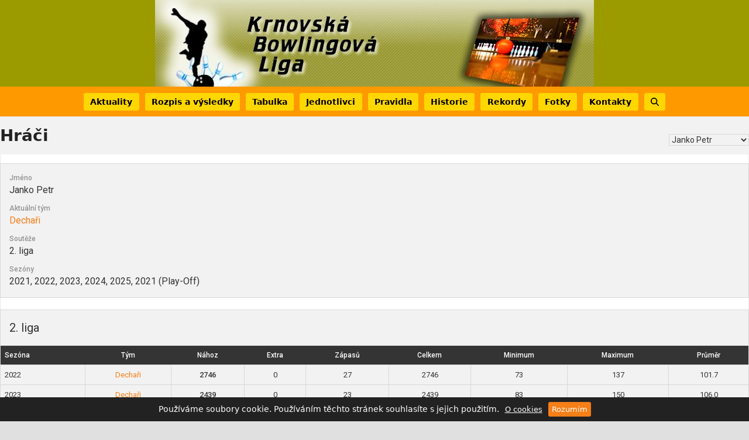

--- FILE ---
content_type: text/html; charset=UTF-8
request_url: https://www.bowlingkrnov.cz/hrac/janko-petr/
body_size: 17472
content:
<!DOCTYPE html>
<html lang="cs" prefix="og: http://ogp.me/ns#" class="wpex-classic-style">
<head>
<meta charset="UTF-8">
<link rel="profile" href="http://gmpg.org/xfn/11">
<title>Janko Petr &#8211; Krnovská Bowlingová liga</title>
<meta name='robots' content='max-image-preview:large' />
<meta property="og:locale" content="cs_CZ" />
<meta property="og:title" content="Janko Petr" />
<meta property="og:site_name" content="Krnovská Bowlingová liga" />
<meta property="og:url" content="https://www.bowlingkrnov.cz/hrac/janko-petr/" />
<meta property="og:type" content="website" />
<meta name="viewport" content="width=device-width, initial-scale=1">
<link rel='dns-prefetch' href='//www.googletagmanager.com' />
<link rel='dns-prefetch' href='//fonts.googleapis.com' />
<link rel="alternate" type="application/rss+xml" title="Krnovská Bowlingová liga &raquo; RSS zdroj" href="https://www.bowlingkrnov.cz/feed/" />
<link rel="alternate" type="application/rss+xml" title="Krnovská Bowlingová liga &raquo; RSS komentářů" href="https://www.bowlingkrnov.cz/comments/feed/" />
<link rel="alternate" title="oEmbed (JSON)" type="application/json+oembed" href="https://www.bowlingkrnov.cz/wp-json/oembed/1.0/embed?url=https%3A%2F%2Fwww.bowlingkrnov.cz%2Fhrac%2Fjanko-petr%2F" />
<link rel="alternate" title="oEmbed (XML)" type="text/xml+oembed" href="https://www.bowlingkrnov.cz/wp-json/oembed/1.0/embed?url=https%3A%2F%2Fwww.bowlingkrnov.cz%2Fhrac%2Fjanko-petr%2F&#038;format=xml" />
<style id='wp-img-auto-sizes-contain-inline-css'>
img:is([sizes=auto i],[sizes^="auto," i]){contain-intrinsic-size:3000px 1500px}
/*# sourceURL=wp-img-auto-sizes-contain-inline-css */
</style>
<link rel='stylesheet' id='js_composer_front-css' href='https://www.bowlingkrnov.cz/wp-content/plugins/js_composer/assets/css/js_composer.min.css?ver=8.7.2' media='all' />
<link rel='stylesheet' id='foobox-free-min-css' href='https://www.bowlingkrnov.cz/wp-content/plugins/foobox-image-lightbox/free/css/foobox.free.min.css?ver=2.7.41' media='all' />
<link rel='stylesheet' id='dashicons-css' href='https://www.bowlingkrnov.cz/wp-includes/css/dashicons.min.css?ver=6.9' media='all' />
<link rel='stylesheet' id='sportspress-general-css' href='//www.bowlingkrnov.cz/wp-content/plugins/sportspress-pro/includes/sportspress/assets/css/sportspress.css?ver=2.7.26' media='all' />
<link rel='stylesheet' id='sportspress-icons-css' href='//www.bowlingkrnov.cz/wp-content/plugins/sportspress-pro/includes/sportspress/assets/css/icons.css?ver=2.7.26' media='all' />
<link rel='stylesheet' id='sportspress-results-matrix-css' href='//www.bowlingkrnov.cz/wp-content/plugins/sportspress-pro/includes/sportspress-results-matrix/css/sportspress-results-matrix.css?ver=2.6.9' media='all' />
<link rel='stylesheet' id='sportspress-scoreboard-css' href='//www.bowlingkrnov.cz/wp-content/plugins/sportspress-pro/includes/sportspress-scoreboard/css/sportspress-scoreboard.css?ver=2.6.11' media='all' />
<link rel='stylesheet' id='sportspress-scoreboard-ltr-css' href='//www.bowlingkrnov.cz/wp-content/plugins/sportspress-pro/includes/sportspress-scoreboard/css/sportspress-scoreboard-ltr.css?ver=2.6.11' media='all' />
<link rel='stylesheet' id='sportspress-timelines-css' href='//www.bowlingkrnov.cz/wp-content/plugins/sportspress-pro/includes/sportspress-timelines/css/sportspress-timelines.css?ver=2.6' media='all' />
<link rel='stylesheet' id='sportspress-tournaments-css' href='//www.bowlingkrnov.cz/wp-content/plugins/sportspress-pro/includes/sportspress-tournaments/css/sportspress-tournaments.css?ver=2.6.21' media='all' />
<link rel='stylesheet' id='sportspress-tournaments-ltr-css' href='//www.bowlingkrnov.cz/wp-content/plugins/sportspress-pro/includes/sportspress-tournaments/css/sportspress-tournaments-ltr.css?ver=2.6.21' media='all' />
<link rel='stylesheet' id='jquery-bracket-css' href='//www.bowlingkrnov.cz/wp-content/plugins/sportspress-pro/includes/sportspress-tournaments/css/jquery.bracket.min.css?ver=0.11.0' media='all' />
<link rel='stylesheet' id='sportspress-roboto-css' href='//fonts.googleapis.com/css?family=Roboto%3A400%2C500&#038;subset=cyrillic%2Ccyrillic-ext%2Cgreek%2Cgreek-ext%2Clatin-ext%2Cvietnamese&#038;ver=2.7' media='all' />
<link rel='stylesheet' id='sportspress-style-css' href='//www.bowlingkrnov.cz/wp-content/plugins/sportspress-pro/includes/sportspress/assets/css/sportspress-style.css?ver=2.7' media='all' />
<link rel='stylesheet' id='sportspress-style-ltr-css' href='//www.bowlingkrnov.cz/wp-content/plugins/sportspress-pro/includes/sportspress/assets/css/sportspress-style-ltr.css?ver=2.7' media='all' />
<link rel='stylesheet' id='Total-css' href='https://www.bowlingkrnov.cz/wp-content/themes/Total/style.css?ver=6.5' media='all' />
<link rel='stylesheet' id='wpex-style-css' href='https://www.bowlingkrnov.cz/wp-content/themes/bowlingkrnov/style.css?ver= %20 %20 8' media='all' />
<link rel='stylesheet' id='wpex-wpbakery-css' href='https://www.bowlingkrnov.cz/wp-content/themes/Total/assets/css/frontend/wpbakery.min.css?ver=6.5' media='all' />
<link rel='stylesheet' id='wpex-style-vc-css' href='https://www.bowlingkrnov.cz/wp-content/themes/bowlingkrnov/style100.css?ver= %20 %20 8' media='all' />
<link rel='stylesheet' id='wpex-mobile-menu-breakpoint-max-css' href='https://www.bowlingkrnov.cz/wp-content/themes/Total/assets/css/frontend/breakpoints/max.min.css?ver=6.5' media='only screen and (max-width:959px)' />
<link rel='stylesheet' id='wpex-mobile-menu-breakpoint-min-css' href='https://www.bowlingkrnov.cz/wp-content/themes/Total/assets/css/frontend/breakpoints/min.min.css?ver=6.5' media='only screen and (min-width:960px)' />
<link rel='stylesheet' id='vcex-shortcodes-css' href='https://www.bowlingkrnov.cz/wp-content/themes/Total/assets/css/frontend/vcex-shortcodes.min.css?ver=6.5' media='all' />
<style type="text/css"> /* SportsPress Frontend CSS */ .sp-event-calendar tbody td a,.sp-event-calendar tbody td a:hover{background: none;}.sp-data-table th,.sp-calendar th,.sp-data-table tfoot,.sp-calendar tfoot,.sp-button,.sp-heading{background:#343434 !important}.sp-calendar tbody a{color:#343434 !important}.sp-data-table tbody,.sp-calendar tbody{background: #f2f2f2 !important}.sp-data-table tbody,.sp-calendar tbody{color: #333333 !important}.sp-data-table th,.sp-data-table th a,.sp-data-table tfoot,.sp-data-table tfoot a,.sp-calendar th,.sp-calendar th a,.sp-calendar tfoot,.sp-calendar tfoot a,.sp-button,.sp-heading{color: #ffffff !important}.sp-data-table tbody a,.sp-data-table tbody a:hover,.sp-calendar tbody a:focus{color: #f67f17 !important}.sp-highlight,.sp-calendar td#today{background: #ffffff !important}.sp-template-scoreboard .sp-scoreboard-nav{color:#ffffff !important}.sp-template-scoreboard .sp-scoreboard-nav{background-color:#f67f17 !important}.sp-tournament-bracket .sp-event{border-color:#ffffff !important}.sp-tournament-bracket .sp-team .sp-team-name:before{border-left-color:#ffffff !important}.sp-tournament-bracket .sp-event .sp-event-main, .sp-tournament-bracket .sp-team .sp-team-name{color:#333333 !important}.sp-tournament-bracket .sp-team .sp-team-name.sp-heading{color:#ffffff !important}.sp-data-table th,.sp-template-countdown .sp-event-venue,.sp-template-countdown .sp-event-league,.sp-template-gallery .gallery-caption{background:#343434 !important}.sp-data-table th,.sp-template-countdown .sp-event-venue,.sp-template-countdown .sp-event-league,.sp-template-gallery .gallery-caption{border-color:#1a1a1a !important}.sp-table-caption,.sp-data-table,.sp-data-table tfoot,.sp-template .sp-view-all-link,.sp-template-gallery .sp-gallery-group-name,.sp-template-gallery .sp-gallery-wrapper,.sp-template-countdown .sp-event-name,.sp-countdown time,.sp-template-details dl,.sp-event-statistics .sp-statistic-bar,.sp-tournament-bracket .sp-team-name,.sp-profile-selector{background:#f2f2f2 !important}.sp-table-caption,.sp-data-table,.sp-data-table td,.sp-template .sp-view-all-link,.sp-template-gallery .sp-gallery-group-name,.sp-template-gallery .sp-gallery-wrapper,.sp-template-countdown .sp-event-name,.sp-countdown time,.sp-countdown span,.sp-template-details dl,.sp-event-statistics .sp-statistic-bar,.sp-tournament-bracket thead th,.sp-tournament-bracket .sp-team-name,.sp-tournament-bracket .sp-event,.sp-profile-selector{border-color:#d8d8d8 !important}.sp-tournament-bracket .sp-team .sp-team-name:before{border-left-color:#d8d8d8 !important;border-right-color:#d8d8d8 !important}.sp-data-table .sp-highlight,.sp-data-table .highlighted td,.sp-template-scoreboard td:hover{background:#ececec !important}.sp-template *,.sp-data-table *,.sp-table-caption,.sp-data-table tfoot a:hover,.sp-template .sp-view-all-link a:hover,.sp-template-gallery .sp-gallery-group-name,.sp-template-details dd,.sp-template-event-logos .sp-team-result,.sp-template-event-blocks .sp-event-results,.sp-template-scoreboard a,.sp-template-scoreboard a:hover,.sp-tournament-bracket,.sp-tournament-bracket .sp-event .sp-event-title:hover,.sp-tournament-bracket .sp-event .sp-event-title:hover *{color:#333333 !important}.sp-template .sp-view-all-link a,.sp-countdown span small,.sp-template-event-calendar tfoot a,.sp-template-event-blocks .sp-event-date,.sp-template-details dt,.sp-template-scoreboard .sp-scoreboard-date,.sp-tournament-bracket th,.sp-tournament-bracket .sp-event .sp-event-title,.sp-template-scoreboard .sp-scoreboard-date,.sp-tournament-bracket .sp-event .sp-event-title *{color:rgba(51,51,51,0.5) !important}.sp-data-table th,.sp-template-countdown .sp-event-venue,.sp-template-countdown .sp-event-league,.sp-template-gallery .gallery-item a,.sp-template-gallery .gallery-caption,.sp-template-scoreboard .sp-scoreboard-nav,.sp-tournament-bracket .sp-team-name:hover,.sp-tournament-bracket thead th,.sp-tournament-bracket .sp-heading{color:#ffffff !important}.sp-template a,.sp-data-table a,.sp-tab-menu-item-active a, .sp-tab-menu-item-active a:hover,.sp-template .sp-message{color:#f67f17 !important}.sp-template-gallery .gallery-caption strong,.sp-tournament-bracket .sp-team-name:hover,.sp-template-scoreboard .sp-scoreboard-nav,.sp-tournament-bracket .sp-heading{background:#f67f17 !important}.sp-tournament-bracket .sp-team-name:hover,.sp-tournament-bracket .sp-heading,.sp-tab-menu-item-active a, .sp-tab-menu-item-active a:hover,.sp-template .sp-message{border-color:#f67f17 !important}.sp-data-table th,.sp-data-table td{padding: 7px !important}</style><script src="https://www.bowlingkrnov.cz/wp-includes/js/jquery/jquery.min.js?ver=3.7.1" id="jquery-core-js"></script>
<script src="https://www.bowlingkrnov.cz/wp-includes/js/jquery/jquery-migrate.min.js?ver=3.4.1" id="jquery-migrate-js"></script>
<script src="https://www.bowlingkrnov.cz/wp-content/plugins/sportspress-pro/includes/sportspress-tournaments/js/jquery.bracket.min.js?ver=0.11.0" id="jquery-bracket-js"></script>
<script id="wpex-core-js-extra">
var wpex_theme_params = {"selectArrowIcon":"\u003Cspan class=\"wpex-select-arrow__icon wpex-icon--sm wpex-flex wpex-icon\" aria-hidden=\"true\"\u003E\u003Csvg viewBox=\"0 0 24 24\" xmlns=\"http://www.w3.org/2000/svg\"\u003E\u003Crect fill=\"none\" height=\"24\" width=\"24\"/\u003E\u003Cg transform=\"matrix(0, -1, 1, 0, -0.115, 23.885)\"\u003E\u003Cpolygon points=\"17.77,3.77 16,2 6,12 16,22 17.77,20.23 9.54,12\"/\u003E\u003C/g\u003E\u003C/svg\u003E\u003C/span\u003E","customSelects":".widget_categories form,.widget_archive select,.vcex-form-shortcode select","scrollToHash":"1","localScrollFindLinks":"1","localScrollHighlight":"1","localScrollUpdateHash":"1","scrollToHashTimeout":"500","localScrollTargets":"li.local-scroll a, a.local-scroll, .local-scroll-link, .local-scroll-link \u003E a,.sidr-class-local-scroll-link,li.sidr-class-local-scroll \u003E span \u003E a,li.sidr-class-local-scroll \u003E a","scrollToBehavior":"smooth"};
//# sourceURL=wpex-core-js-extra
</script>
<script src="https://www.bowlingkrnov.cz/wp-content/themes/Total/assets/js/frontend/core.min.js?ver=6.5" id="wpex-core-js" defer data-wp-strategy="defer"></script>
<script id="wpex-inline-js-after">
!function(){const e=document.querySelector("html"),t=()=>{const t=window.innerWidth-document.documentElement.clientWidth;t&&e.style.setProperty("--wpex-scrollbar-width",`${t}px`)};t(),window.addEventListener("resize",(()=>{t()}))}();
//# sourceURL=wpex-inline-js-after
</script>
<script src="https://www.bowlingkrnov.cz/wp-content/themes/Total/assets/js/frontend/search/drop-down.min.js?ver=6.5" id="wpex-search-drop_down-js" defer data-wp-strategy="defer"></script>
<script id="wpex-sticky-main-nav-js-extra">
var wpex_sticky_main_nav_params = {"breakpoint":"959"};
//# sourceURL=wpex-sticky-main-nav-js-extra
</script>
<script src="https://www.bowlingkrnov.cz/wp-content/themes/Total/assets/js/frontend/sticky/main-nav.min.js?ver=6.5" id="wpex-sticky-main-nav-js" defer data-wp-strategy="defer"></script>
<script id="wpex-sticky-header-js-extra">
var wpex_sticky_header_params = {"breakpoint":"960","mobileSupport":"1"};
//# sourceURL=wpex-sticky-header-js-extra
</script>
<script src="https://www.bowlingkrnov.cz/wp-content/themes/Total/assets/js/frontend/sticky/header.min.js?ver=6.5" id="wpex-sticky-header-js" defer data-wp-strategy="defer"></script>
<script id="wpex-mobile-menu-toggle-js-extra">
var wpex_mobile_menu_toggle_params = {"breakpoint":"959","i18n":{"openSubmenu":"Open submenu of %s","closeSubmenu":"Close submenu of %s"},"openSubmenuIcon":"\u003Cspan class=\"wpex-open-submenu__icon wpex-transition-transform wpex-duration-300 wpex-icon\" aria-hidden=\"true\"\u003E\u003Csvg xmlns=\"http://www.w3.org/2000/svg\" viewBox=\"0 0 448 512\"\u003E\u003Cpath d=\"M201.4 342.6c12.5 12.5 32.8 12.5 45.3 0l160-160c12.5-12.5 12.5-32.8 0-45.3s-32.8-12.5-45.3 0L224 274.7 86.6 137.4c-12.5-12.5-32.8-12.5-45.3 0s-12.5 32.8 0 45.3l160 160z\"/\u003E\u003C/svg\u003E\u003C/span\u003E"};
//# sourceURL=wpex-mobile-menu-toggle-js-extra
</script>
<script src="https://www.bowlingkrnov.cz/wp-content/themes/Total/assets/js/frontend/mobile-menu/toggle.min.js?ver=6.5" id="wpex-mobile-menu-toggle-js" defer data-wp-strategy="defer"></script>
<script id="foobox-free-min-js-before">
/* Run FooBox FREE (v2.7.41) */
var FOOBOX = window.FOOBOX = {
	ready: true,
	disableOthers: false,
	o: {wordpress: { enabled: true }, countMessage:'image %index of %total', captions: { dataTitle: ["captionTitle","title"], dataDesc: ["captionDesc","description"] }, rel: '', excludes:'.fbx-link,.nofoobox,.nolightbox,a[href*="pinterest.com/pin/create/button/"]', affiliate : { enabled: false }},
	selectors: [
		".foogallery-container.foogallery-lightbox-foobox", ".foogallery-container.foogallery-lightbox-foobox-free", ".gallery", ".wp-block-gallery", ".wp-caption", ".wp-block-image", "a:has(img[class*=wp-image-])", ".foobox"
	],
	pre: function( $ ){
		// Custom JavaScript (Pre)
		
	},
	post: function( $ ){
		// Custom JavaScript (Post)
		
		// Custom Captions Code
		
	},
	custom: function( $ ){
		// Custom Extra JS
		
	}
};
//# sourceURL=foobox-free-min-js-before
</script>
<script src="https://www.bowlingkrnov.cz/wp-content/plugins/foobox-image-lightbox/free/js/foobox.free.min.js?ver=2.7.41" id="foobox-free-min-js"></script>

<!-- Google tag (gtag.js) snippet added by Site Kit -->
<!-- Google Analytics snippet added by Site Kit -->
<script src="https://www.googletagmanager.com/gtag/js?id=GT-NC836W2" id="google_gtagjs-js" async></script>
<script id="google_gtagjs-js-after">
window.dataLayer = window.dataLayer || [];function gtag(){dataLayer.push(arguments);}
gtag("set","linker",{"domains":["www.bowlingkrnov.cz"]});
gtag("js", new Date());
gtag("set", "developer_id.dZTNiMT", true);
gtag("config", "GT-NC836W2");
//# sourceURL=google_gtagjs-js-after
</script>
<link rel="https://api.w.org/" href="https://www.bowlingkrnov.cz/wp-json/" /><link rel="alternate" title="JSON" type="application/json" href="https://www.bowlingkrnov.cz/wp-json/wp/v2/players/6291" /><link rel="EditURI" type="application/rsd+xml" title="RSD" href="https://www.bowlingkrnov.cz/xmlrpc.php?rsd" />
<link rel="canonical" href="https://www.bowlingkrnov.cz/hrac/janko-petr/" />
<link rel='shortlink' href='https://www.bowlingkrnov.cz/?p=6291' />
<meta name="generator" content="Site Kit by Google 1.170.0" /><style>
	.sp-event-calendar a.has-tip,
	.table[id^="tsorter-tournament"] td strong {
		background-color: #f67f17;
	}

	.sp-data-table thead th,
	.table thead th,
	.sp-event-calendar a.has-tip:hover {
		background-color: #343434;
		color: #ffffff;
	}

	.sp-data-table .sp-highlight,
	.sp-data-table .highlighted td,
	.sp-data-table .sp-highlight,
	.sp-data-table .highlighted td a {
		background-color: #f67f17 !important;
		color: #ffffff !important;
	}
</style>
<noscript><style>body:not(.content-full-screen) .wpex-vc-row-stretched[data-vc-full-width-init="false"]{visibility:visible;}</style></noscript><link rel="icon" href="https://www.bowlingkrnov.cz/wp-content/uploads/2018/10/bowlingkrnov-favicon.png" sizes="32x32" />
<link rel="icon" href="https://www.bowlingkrnov.cz/wp-content/uploads/2018/10/bowlingkrnov-favicon.png" sizes="192x192" />
<link rel="apple-touch-icon" href="https://www.bowlingkrnov.cz/wp-content/uploads/2018/10/bowlingkrnov-favicon.png" />
<meta name="msapplication-TileImage" content="https://www.bowlingkrnov.cz/wp-content/uploads/2018/10/bowlingkrnov-favicon.png" />
<noscript><style> .wpb_animate_when_almost_visible { opacity: 1; }</style></noscript><style data-type="wpex-css" id="wpex-css">/*TYPOGRAPHY*/:root{--wpex-body-font-size:14px;--wpex-body-color:#343434;}.main-navigation-ul .link-inner{font-weight:600;font-size:14px;}.footer-widget .widget-title{font-size:17px;}/*CUSTOMIZER STYLING*/:root{--wpex-accent:#f67f17;--wpex-accent-alt:#f67f17;--wpex-accent-alt:#feb83c;--wpex-border-main:#dc6500;--wpex-pagination-link-padding:9px 13px;--wpex-active-pagination-link-color:#ffffff;--wpex-hover-pagination-link-bg:#ffff00;--wpex-active-pagination-link-bg:#ffff00;--wpex-active-pagination-link-bg:#f67f17;--wpex-boxed-layout-padding:0px;--wpex-site-header-shrink-start-height:100px;--wpex-site-header-shrink-end-height:70px;--wpex-vc-column-inner-margin-bottom:20px;}::selection{background:#fe9900;color:#ffffff;}::-moz-selection{background:#fe9900;color:#ffffff;}.page-header.wpex-supports-mods{padding-block-start:15px;padding-block-end:15px;background-color:#f2f2f2;border-top-width:0px;border-bottom-width:0px;}.page-header{margin-block-end:15px;}#site-scroll-top{min-width:35px;min-height:35px;border-radius:5px!important;color:#f2f2f2;}.site-boxed #wrap{background-color:#ffffff;--wpex-site-header-bg-color:#ffffff;}.header-padding{padding-block-start:0px;padding-block-end:0px;}#site-header{--wpex-site-header-bg-color:#9b9b00;}#site-navigation-wrap{--wpex-main-nav-bg:#fe9900;--wpex-main-nav-border-color:#fe9900;--wpex-main-nav-link-color:#000000;--wpex-hover-main-nav-link-color:#000000;--wpex-active-main-nav-link-color:#000000;--wpex-hover-main-nav-link-color:#ffffff;--wpex-active-main-nav-link-color:#f67f17;--wpex-dropmenu-border-color:#ffd700;--wpex-dropmenu-caret-border-color:#ffd700;--wpex-megamenu-divider-color:#ffd700;}.navbar-allows-inner-bg{--wpex-main-nav-link-inner-bg:#ffd700;--wpex-hover-main-nav-link-inner-bg:#ffd700;--wpex-active-main-nav-link-inner-bg:#ffd700;}#searchform-dropdown{--wpex-dropmenu-colored-top-border-color:#fe9900;}#wpex-mobile-menu-fixed-top,#wpex-mobile-menu-navbar{background:#fe9900;}#mobile-menu,#mobile-icons-menu{--wpex-link-color:#b30000;--wpex-hover-link-color:#b30000;}.mobile-toggle-nav{background:#f2f2f2;}.mobile-toggle-nav-ul,.mobile-toggle-nav-ul a{border-color:#fe9900;}#footer{--wpex-surface-1:#f2f2f2;background-color:#f2f2f2;color:#343434;--wpex-heading-color:#343434;--wpex-text-2:#343434;--wpex-text-3:#343434;--wpex-text-4:#343434;--wpex-link-color:#444444;--wpex-hover-link-color:#444444;--wpex-hover-link-color:#f67f17;}.footer-widget .widget-title{color:#343434;}#footer-bottom{background-color:#ffffff;color:#666666;--wpex-text-2:#666666;--wpex-text-3:#666666;--wpex-text-4:#666666;--wpex-link-color:#444444;--wpex-hover-link-color:#444444;--wpex-hover-link-color:#f67f17;}</style><link rel='stylesheet' id='yesss-promotion-cookie-css' href='https://www.bowlingkrnov.cz/wp-content/plugins/yesss-promotion/css/cookie.css?ver=2.5' media='all' />
</head>

<body class="wp-singular sp_player-template-default single single-sp_player postid-6291 wp-custom-logo wp-embed-responsive wp-theme-Total wp-child-theme-bowlingkrnov sportspress sportspress-page sp-show-image wpex-theme wpex-responsive boxed-main-layout no-composer wpex-live-site wpex-has-primary-bottom-spacing site-boxed content-full-width sidebar-widget-icons hasnt-overlay-header has-mobile-menu wpex-mobile-toggle-menu-navbar navbar-has-inner-span-bg wpex-no-js wpb-js-composer js-comp-ver-8.7.2 vc_responsive">

	
<a href="#content" class="skip-to-content">Skip to content</a>

	
	<span data-ls_id="#site_top" tabindex="-1"></span>
	<div id="outer-wrap" class="wpex-overflow-clip">
		
		
		
		<div id="wrap" class="wpex-clr">

			<div id="site-header-sticky-wrapper" class="wpex-sticky-header-holder not-sticky wpex-print-hidden">	<header id="site-header" class="header-three wpex-z-sticky wpex-dropdowns-shadow-three fixed-scroll fixed-scroll--mobile-only has-sticky-dropshadow custom-bg dyn-styles wpex-print-hidden wpex-relative wpex-clr">
				<div id="site-header-inner" class="header-three-inner header-padding container wpex-relative wpex-h-100 wpex-py-30 wpex-clr">
<div id="site-logo" class="site-branding header-three-logo logo-padding wpex-flex wpex-items-center wpex-text-center wpex-justify-center">
	<div id="site-logo-inner" ><a id="site-logo-link" href="https://www.bowlingkrnov.cz/" rel="home" class="main-logo"><img src="https://www.bowlingkrnov.cz/wp-content/uploads/2018/03/header.jpg" alt="Krnovská Bowlingová liga" class="logo-img wpex-h-auto wpex-max-w-100 wpex-align-middle" width="750" height="148" data-no-retina data-skip-lazy fetchpriority="high"></a></div>

</div>
</div>
		
<div id="site-navigation-wrap" class="navbar-style-three navbar-allows-inner-bg wpex-z-sticky navbar-fixed-line-height fixed-nav wpex-dropdown-top-border hide-at-mm-breakpoint wpex-clr wpex-print-hidden">
	<nav id="site-navigation" class="navigation main-navigation main-navigation-three container wpex-relative wpex-clr" aria-label="Main menu"><ul id="menu-hlavni-menu" class="main-navigation-ul dropdown-menu wpex-dropdown-menu wpex-dropdown-menu--onhover"><li id="menu-item-40" class="menu-item menu-item-type-post_type menu-item-object-page menu-item-40"><a href="https://www.bowlingkrnov.cz/aktuality/"><span class="link-inner">Aktuality</span></a></li>
<li id="menu-item-6417" class="menu-item menu-item-type-post_type menu-item-object-page menu-item-has-children menu-item-6417 dropdown"><a href="https://www.bowlingkrnov.cz/rozpis-a-vysledky/"><span class="link-inner">Rozpis a výsledky</span></a>
<ul class="sub-menu">
	<li id="menu-item-9228" class="menu-item menu-item-type-post_type menu-item-object-sp_calendar menu-item-9228"><a href="https://www.bowlingkrnov.cz/kalendar/kalendar-2025-1-liga/"><span class="link-inner">Výsledky 2025 (1. liga)</span></a></li>
	<li id="menu-item-9227" class="menu-item menu-item-type-post_type menu-item-object-sp_calendar menu-item-9227"><a href="https://www.bowlingkrnov.cz/kalendar/kalendar-2025-2-liga/"><span class="link-inner">Výsledky 2025 (2. liga)</span></a></li>
	<li id="menu-item-8580" class="menu-item menu-item-type-post_type menu-item-object-sp_calendar menu-item-has-children menu-item-8580 dropdown"><a href="https://www.bowlingkrnov.cz/kalendar/kalendar-2024-1-liga/"><span class="link-inner">Výsledky 2024 (1. liga) <span class="nav-arrow second-level"><span class="nav-arrow__icon wpex-icon wpex-icon--xs wpex-icon--bidi" aria-hidden="true"><svg xmlns="http://www.w3.org/2000/svg" viewBox="0 0 320 512"><path d="M278.6 233.4c12.5 12.5 12.5 32.8 0 45.3l-160 160c-12.5 12.5-32.8 12.5-45.3 0s-12.5-32.8 0-45.3L210.7 256 73.4 118.6c-12.5-12.5-12.5-32.8 0-45.3s32.8-12.5 45.3 0l160 160z"/></svg></span></span></span></a>
	<ul class="sub-menu">
		<li id="menu-item-8579" class="menu-item menu-item-type-post_type menu-item-object-sp_calendar menu-item-8579"><a href="https://www.bowlingkrnov.cz/kalendar/kalendar-2024-2-liga/"><span class="link-inner">Výsledky 2024 (2. liga)</span></a></li>
	</ul>
</li>
	<li id="menu-item-8592" class="menu-item menu-item-type-post_type menu-item-object-sp_calendar menu-item-has-children menu-item-8592 dropdown"><a href="https://www.bowlingkrnov.cz/kalendar/kalendar-2023-1-liga/"><span class="link-inner">Výsledky 2023 (1. liga) <span class="nav-arrow second-level"><span class="nav-arrow__icon wpex-icon wpex-icon--xs wpex-icon--bidi" aria-hidden="true"><svg xmlns="http://www.w3.org/2000/svg" viewBox="0 0 320 512"><path d="M278.6 233.4c12.5 12.5 12.5 32.8 0 45.3l-160 160c-12.5 12.5-32.8 12.5-45.3 0s-12.5-32.8 0-45.3L210.7 256 73.4 118.6c-12.5-12.5-12.5-32.8 0-45.3s32.8-12.5 45.3 0l160 160z"/></svg></span></span></span></a>
	<ul class="sub-menu">
		<li id="menu-item-8591" class="menu-item menu-item-type-post_type menu-item-object-sp_calendar menu-item-8591"><a href="https://www.bowlingkrnov.cz/kalendar/kalendar-2023-2-liga/"><span class="link-inner">Výsledky 2023 (2. liga)</span></a></li>
	</ul>
</li>
	<li id="menu-item-6871" class="menu-item menu-item-type-post_type menu-item-object-sp_calendar menu-item-has-children menu-item-6871 dropdown"><a href="https://www.bowlingkrnov.cz/kalendar/kalendar-2022-1-liga/"><span class="link-inner">Výsledky 2022 (1. liga) <span class="nav-arrow second-level"><span class="nav-arrow__icon wpex-icon wpex-icon--xs wpex-icon--bidi" aria-hidden="true"><svg xmlns="http://www.w3.org/2000/svg" viewBox="0 0 320 512"><path d="M278.6 233.4c12.5 12.5 12.5 32.8 0 45.3l-160 160c-12.5 12.5-32.8 12.5-45.3 0s-12.5-32.8 0-45.3L210.7 256 73.4 118.6c-12.5-12.5-12.5-32.8 0-45.3s32.8-12.5 45.3 0l160 160z"/></svg></span></span></span></a>
	<ul class="sub-menu">
		<li id="menu-item-6870" class="menu-item menu-item-type-post_type menu-item-object-sp_calendar menu-item-6870"><a href="https://www.bowlingkrnov.cz/kalendar/kalendar-2022-2-liga/"><span class="link-inner">Výsledky 2022 (2. liga)</span></a></li>
	</ul>
</li>
	<li id="menu-item-6275" class="menu-item menu-item-type-post_type menu-item-object-sp_calendar menu-item-has-children menu-item-6275 dropdown"><a href="https://www.bowlingkrnov.cz/kalendar/kalendar-2021-1-liga/"><span class="link-inner">Výsledky 2021 (1. liga) <span class="nav-arrow second-level"><span class="nav-arrow__icon wpex-icon wpex-icon--xs wpex-icon--bidi" aria-hidden="true"><svg xmlns="http://www.w3.org/2000/svg" viewBox="0 0 320 512"><path d="M278.6 233.4c12.5 12.5 12.5 32.8 0 45.3l-160 160c-12.5 12.5-32.8 12.5-45.3 0s-12.5-32.8 0-45.3L210.7 256 73.4 118.6c-12.5-12.5-12.5-32.8 0-45.3s32.8-12.5 45.3 0l160 160z"/></svg></span></span></span></a>
	<ul class="sub-menu">
		<li id="menu-item-6505" class="menu-item menu-item-type-post_type menu-item-object-page menu-item-6505"><a href="https://www.bowlingkrnov.cz/kalendar-play-off-2021/"><span class="link-inner">Výsledky Play – Off 2021</span></a></li>
	</ul>
</li>
	<li id="menu-item-5659" class="menu-item menu-item-type-post_type menu-item-object-sp_calendar menu-item-5659"><a href="https://www.bowlingkrnov.cz/kalendar/kalendar-2020-1-liga/"><span class="link-inner">Výsledky 2020 (1. liga)</span></a></li>
	<li id="menu-item-4521" class="menu-item menu-item-type-post_type menu-item-object-sp_calendar menu-item-4521"><a href="https://www.bowlingkrnov.cz/kalendar/kalendar-2019-1-liga/"><span class="link-inner">Výsledky 2019 (1. liga)</span></a></li>
	<li id="menu-item-4515" class="menu-item menu-item-type-post_type menu-item-object-sp_calendar menu-item-4515"><a href="https://www.bowlingkrnov.cz/kalendar/kalendar-2018-1-liga/"><span class="link-inner">Výsledky 2018 (1. liga)</span></a></li>
</ul>
</li>
<li id="menu-item-9495" class="menu-item menu-item-type-post_type menu-item-object-page menu-item-has-children menu-item-9495 dropdown"><a href="https://www.bowlingkrnov.cz/tabulka/"><span class="link-inner">Tabulka</span></a>
<ul class="sub-menu">
	<li id="menu-item-9223" class="menu-item menu-item-type-post_type menu-item-object-sp_table menu-item-9223"><a href="https://www.bowlingkrnov.cz/tabulka/tabulka-2025-1-liga/"><span class="link-inner">Tabulka 2025 (1. liga)</span></a></li>
	<li id="menu-item-9224" class="menu-item menu-item-type-post_type menu-item-object-sp_table menu-item-9224"><a href="https://www.bowlingkrnov.cz/tabulka/tabulka-2025-2-liga/"><span class="link-inner">Tabulka 2025 (2. liga)</span></a></li>
	<li id="menu-item-8575" class="menu-item menu-item-type-post_type menu-item-object-sp_table menu-item-has-children menu-item-8575 dropdown"><a href="https://www.bowlingkrnov.cz/tabulka/tabulka-2024-1-liga/"><span class="link-inner">Tabulka 2024 (1. liga) <span class="nav-arrow second-level"><span class="nav-arrow__icon wpex-icon wpex-icon--xs wpex-icon--bidi" aria-hidden="true"><svg xmlns="http://www.w3.org/2000/svg" viewBox="0 0 320 512"><path d="M278.6 233.4c12.5 12.5 12.5 32.8 0 45.3l-160 160c-12.5 12.5-32.8 12.5-45.3 0s-12.5-32.8 0-45.3L210.7 256 73.4 118.6c-12.5-12.5-12.5-32.8 0-45.3s32.8-12.5 45.3 0l160 160z"/></svg></span></span></span></a>
	<ul class="sub-menu">
		<li id="menu-item-8574" class="menu-item menu-item-type-post_type menu-item-object-sp_table menu-item-8574"><a href="https://www.bowlingkrnov.cz/tabulka/tabulka-2024-2-liga/"><span class="link-inner">Tabulka 2024 (2. liga)</span></a></li>
	</ul>
</li>
	<li id="menu-item-8590" class="menu-item menu-item-type-post_type menu-item-object-sp_table menu-item-has-children menu-item-8590 dropdown"><a href="https://www.bowlingkrnov.cz/tabulka/tabulka-2023-1-liga/"><span class="link-inner">Tabulka 2023 (1. liga) <span class="nav-arrow second-level"><span class="nav-arrow__icon wpex-icon wpex-icon--xs wpex-icon--bidi" aria-hidden="true"><svg xmlns="http://www.w3.org/2000/svg" viewBox="0 0 320 512"><path d="M278.6 233.4c12.5 12.5 12.5 32.8 0 45.3l-160 160c-12.5 12.5-32.8 12.5-45.3 0s-12.5-32.8 0-45.3L210.7 256 73.4 118.6c-12.5-12.5-12.5-32.8 0-45.3s32.8-12.5 45.3 0l160 160z"/></svg></span></span></span></a>
	<ul class="sub-menu">
		<li id="menu-item-8589" class="menu-item menu-item-type-post_type menu-item-object-sp_table menu-item-8589"><a href="https://www.bowlingkrnov.cz/tabulka/tabulka-2023-2-liga/"><span class="link-inner">Tabulka 2023 (2. liga)</span></a></li>
	</ul>
</li>
	<li id="menu-item-6857" class="menu-item menu-item-type-post_type menu-item-object-sp_table menu-item-has-children menu-item-6857 dropdown"><a href="https://www.bowlingkrnov.cz/tabulka/tabulka-2022-1-liga/"><span class="link-inner">Tabulka 2022 (1. liga) <span class="nav-arrow second-level"><span class="nav-arrow__icon wpex-icon wpex-icon--xs wpex-icon--bidi" aria-hidden="true"><svg xmlns="http://www.w3.org/2000/svg" viewBox="0 0 320 512"><path d="M278.6 233.4c12.5 12.5 12.5 32.8 0 45.3l-160 160c-12.5 12.5-32.8 12.5-45.3 0s-12.5-32.8 0-45.3L210.7 256 73.4 118.6c-12.5-12.5-12.5-32.8 0-45.3s32.8-12.5 45.3 0l160 160z"/></svg></span></span></span></a>
	<ul class="sub-menu">
		<li id="menu-item-6856" class="menu-item menu-item-type-post_type menu-item-object-sp_table menu-item-6856"><a href="https://www.bowlingkrnov.cz/tabulka/tabulka-2022-2-liga/"><span class="link-inner">Tabulka 2022 (2. liga)</span></a></li>
	</ul>
</li>
	<li id="menu-item-6859" class="menu-item menu-item-type-post_type menu-item-object-sp_table menu-item-6859"><a href="https://www.bowlingkrnov.cz/tabulka/tabulka-2021-1-liga/"><span class="link-inner">Tabulka 2021 (1. liga)</span></a></li>
	<li id="menu-item-5654" class="menu-item menu-item-type-post_type menu-item-object-sp_table menu-item-5654"><a href="https://www.bowlingkrnov.cz/tabulka/tabulka-2020-1-liga/"><span class="link-inner">Tabulka 2020 (1. liga)</span></a></li>
	<li id="menu-item-4513" class="menu-item menu-item-type-post_type menu-item-object-sp_table menu-item-4513"><a href="https://www.bowlingkrnov.cz/tabulka/tabulka-2019-1-liga/"><span class="link-inner">Tabulka 2019 (1. liga)</span></a></li>
	<li id="menu-item-195" class="menu-item menu-item-type-post_type menu-item-object-sp_table menu-item-195"><a href="https://www.bowlingkrnov.cz/tabulka/tabulka-2018-1-liga/"><span class="link-inner">Tabulka 2018 (1. liga)</span></a></li>
</ul>
</li>
<li id="menu-item-7457" class="menu-item menu-item-type-custom menu-item-object-custom menu-item-has-children menu-item-7457 dropdown"><a href="https://www.bowlingkrnov.cz/seznam-hracu/poradi-hracu-2025-1-liga/"><span class="link-inner">Jednotlivci</span></a>
<ul class="sub-menu">
	<li id="menu-item-9226" class="menu-item menu-item-type-post_type menu-item-object-sp_list menu-item-9226"><a href="https://www.bowlingkrnov.cz/seznam-hracu/poradi-hracu-2025-1-liga/"><span class="link-inner">Pořadí hráčů 2025 (1. liga)</span></a></li>
	<li id="menu-item-9225" class="menu-item menu-item-type-post_type menu-item-object-sp_list menu-item-9225"><a href="https://www.bowlingkrnov.cz/seznam-hracu/poradi-hracu-2025-2-liga/"><span class="link-inner">Pořadí hráčů 2025 (2. liga)</span></a></li>
	<li id="menu-item-8578" class="menu-item menu-item-type-post_type menu-item-object-sp_list menu-item-has-children menu-item-8578 dropdown"><a href="https://www.bowlingkrnov.cz/seznam-hracu/poradi-hracu-2024-1-liga/"><span class="link-inner">Pořadí hráčů 2024 (1. liga) <span class="nav-arrow second-level"><span class="nav-arrow__icon wpex-icon wpex-icon--xs wpex-icon--bidi" aria-hidden="true"><svg xmlns="http://www.w3.org/2000/svg" viewBox="0 0 320 512"><path d="M278.6 233.4c12.5 12.5 12.5 32.8 0 45.3l-160 160c-12.5 12.5-32.8 12.5-45.3 0s-12.5-32.8 0-45.3L210.7 256 73.4 118.6c-12.5-12.5-12.5-32.8 0-45.3s32.8-12.5 45.3 0l160 160z"/></svg></span></span></span></a>
	<ul class="sub-menu">
		<li id="menu-item-8577" class="menu-item menu-item-type-post_type menu-item-object-sp_list menu-item-8577"><a href="https://www.bowlingkrnov.cz/seznam-hracu/poradi-hracu-2024-2-liga/"><span class="link-inner">Pořadí hráčů 2024 (2. liga)</span></a></li>
	</ul>
</li>
	<li id="menu-item-8587" class="menu-item menu-item-type-post_type menu-item-object-sp_list menu-item-has-children menu-item-8587 dropdown"><a href="https://www.bowlingkrnov.cz/seznam-hracu/poradi-hracu-2023-1-liga/"><span class="link-inner">Pořadí hráčů 2023 (1. liga) <span class="nav-arrow second-level"><span class="nav-arrow__icon wpex-icon wpex-icon--xs wpex-icon--bidi" aria-hidden="true"><svg xmlns="http://www.w3.org/2000/svg" viewBox="0 0 320 512"><path d="M278.6 233.4c12.5 12.5 12.5 32.8 0 45.3l-160 160c-12.5 12.5-32.8 12.5-45.3 0s-12.5-32.8 0-45.3L210.7 256 73.4 118.6c-12.5-12.5-12.5-32.8 0-45.3s32.8-12.5 45.3 0l160 160z"/></svg></span></span></span></a>
	<ul class="sub-menu">
		<li id="menu-item-8588" class="menu-item menu-item-type-post_type menu-item-object-sp_list menu-item-8588"><a href="https://www.bowlingkrnov.cz/seznam-hracu/poradi-hracu-2023-2-liga/"><span class="link-inner">Pořadí hráčů 2023 (2. liga)</span></a></li>
	</ul>
</li>
	<li id="menu-item-6869" class="menu-item menu-item-type-post_type menu-item-object-sp_list menu-item-has-children menu-item-6869 dropdown"><a href="https://www.bowlingkrnov.cz/seznam-hracu/poradi-hracu-2022-1-liga/"><span class="link-inner">Pořadí hráčů 2022 (1. liga) <span class="nav-arrow second-level"><span class="nav-arrow__icon wpex-icon wpex-icon--xs wpex-icon--bidi" aria-hidden="true"><svg xmlns="http://www.w3.org/2000/svg" viewBox="0 0 320 512"><path d="M278.6 233.4c12.5 12.5 12.5 32.8 0 45.3l-160 160c-12.5 12.5-32.8 12.5-45.3 0s-12.5-32.8 0-45.3L210.7 256 73.4 118.6c-12.5-12.5-12.5-32.8 0-45.3s32.8-12.5 45.3 0l160 160z"/></svg></span></span></span></a>
	<ul class="sub-menu">
		<li id="menu-item-6868" class="menu-item menu-item-type-post_type menu-item-object-sp_list menu-item-6868"><a href="https://www.bowlingkrnov.cz/seznam-hracu/poradi-hracu-2022-2-liga/"><span class="link-inner">Pořadí hráčů 2022 (2. liga)</span></a></li>
	</ul>
</li>
	<li id="menu-item-6863" class="menu-item menu-item-type-post_type menu-item-object-sp_list menu-item-has-children menu-item-6863 dropdown"><a href="https://www.bowlingkrnov.cz/seznam-hracu/poradi-hracu-2021-vc-play-off-1-liga/"><span class="link-inner">Pořadí hráčů 2021 vč. Play-Off (1. liga) <span class="nav-arrow second-level"><span class="nav-arrow__icon wpex-icon wpex-icon--xs wpex-icon--bidi" aria-hidden="true"><svg xmlns="http://www.w3.org/2000/svg" viewBox="0 0 320 512"><path d="M278.6 233.4c12.5 12.5 12.5 32.8 0 45.3l-160 160c-12.5 12.5-32.8 12.5-45.3 0s-12.5-32.8 0-45.3L210.7 256 73.4 118.6c-12.5-12.5-12.5-32.8 0-45.3s32.8-12.5 45.3 0l160 160z"/></svg></span></span></span></a>
	<ul class="sub-menu">
		<li id="menu-item-6861" class="menu-item menu-item-type-post_type menu-item-object-sp_list menu-item-6861"><a href="https://www.bowlingkrnov.cz/seznam-hracu/konecne-poradi-hracu-play-off-1-liga/"><span class="link-inner">Pořadí hráčů 2021 Play-Off (1. liga)</span></a></li>
		<li id="menu-item-6862" class="menu-item menu-item-type-post_type menu-item-object-sp_list menu-item-6862"><a href="https://www.bowlingkrnov.cz/seznam-hracu/prubezne-poradi-hracu-2021-1-liga/"><span class="link-inner">Pořadí hráčů 2021 – základní část (1. liga)</span></a></li>
	</ul>
</li>
	<li id="menu-item-5655" class="menu-item menu-item-type-post_type menu-item-object-sp_list menu-item-5655"><a href="https://www.bowlingkrnov.cz/seznam-hracu/poradi-hracu-2020-1-liga/"><span class="link-inner">Pořadí hráčů 2020 (1. liga)</span></a></li>
	<li id="menu-item-4514" class="menu-item menu-item-type-post_type menu-item-object-sp_list menu-item-4514"><a href="https://www.bowlingkrnov.cz/seznam-hracu/poradi-hracu-2019-1-liga/"><span class="link-inner">Pořadí hráčů 2019 (1. liga)</span></a></li>
	<li id="menu-item-2267" class="menu-item menu-item-type-post_type menu-item-object-sp_list menu-item-2267"><a href="https://www.bowlingkrnov.cz/seznam-hracu/poradi-hracu-2018-1-liga/"><span class="link-inner">Pořadí hráčů 2018 (1. liga)</span></a></li>
</ul>
</li>
<li id="menu-item-2812" class="menu-item menu-item-type-custom menu-item-object-custom menu-item-2812"><a target="_blank" rel="noopener" href="https://www.bowlingkrnov.cz/wp-content/uploads/2025/03/kbl-pravidla2025.pdf"><span class="link-inner">Pravidla</span></a></li>
<li id="menu-item-43" class="menu-item menu-item-type-post_type menu-item-object-page menu-item-43"><a href="https://www.bowlingkrnov.cz/historie/"><span class="link-inner">Historie</span></a></li>
<li id="menu-item-2936" class="menu-item menu-item-type-post_type menu-item-object-page menu-item-2936"><a href="https://www.bowlingkrnov.cz/rekordy/"><span class="link-inner">Rekordy</span></a></li>
<li id="menu-item-44" class="menu-item menu-item-type-post_type menu-item-object-page menu-item-44"><a href="https://www.bowlingkrnov.cz/fotky/"><span class="link-inner">Fotky</span></a></li>
<li id="menu-item-41" class="menu-item menu-item-type-post_type menu-item-object-page menu-item-41"><a href="https://www.bowlingkrnov.cz/kontakty/"><span class="link-inner">Kontakty</span></a></li>
<li class="search-toggle-li menu-item wpex-menu-extra no-icon-margin"><a href="#" class="site-search-toggle search-dropdown-toggle" role="button" aria-expanded="false" aria-controls="searchform-dropdown" aria-label="Search"><span class="link-inner"><span class="wpex-menu-search-text wpex-hidden">Vyhledat</span><span class="wpex-menu-search-icon wpex-icon" aria-hidden="true"><svg xmlns="http://www.w3.org/2000/svg" viewBox="0 0 512 512"><path d="M416 208c0 45.9-14.9 88.3-40 122.7L502.6 457.4c12.5 12.5 12.5 32.8 0 45.3s-32.8 12.5-45.3 0L330.7 376c-34.4 25.2-76.8 40-122.7 40C93.1 416 0 322.9 0 208S93.1 0 208 0S416 93.1 416 208zM208 352a144 144 0 1 0 0-288 144 144 0 1 0 0 288z"/></svg></span></span></a>
<div id="searchform-dropdown" class="header-searchform-wrap header-drop-widget header-drop-widget--colored-top-border wpex-invisible wpex-opacity-0 wpex-absolute wpex-transition-all wpex-duration-200 wpex-translate-Z-0 wpex-text-initial wpex-z-dropdown wpex-top-100 wpex-right-0 wpex-surface-1 wpex-text-2 wpex-p-15">
<form role="search" method="get" class="searchform searchform--header-dropdown wpex-flex" action="https://www.bowlingkrnov.cz/" autocomplete="off">
	<label for="searchform-input-69752524f0bfc" class="searchform-label screen-reader-text">Search</label>
	<input id="searchform-input-69752524f0bfc" type="search" class="searchform-input wpex-block wpex-border-0 wpex-outline-0 wpex-w-100 wpex-h-auto wpex-leading-relaxed wpex-rounded-0 wpex-text-2 wpex-surface-2 wpex-p-10 wpex-text-1em wpex-unstyled-input" name="s" placeholder="Vyhledat" required>
			<button type="submit" class="searchform-submit wpex-hidden wpex-rounded-0 wpex-py-10 wpex-px-15" aria-label="Submit search"><span class="wpex-icon" aria-hidden="true"><svg xmlns="http://www.w3.org/2000/svg" viewBox="0 0 512 512"><path d="M416 208c0 45.9-14.9 88.3-40 122.7L502.6 457.4c12.5 12.5 12.5 32.8 0 45.3s-32.8 12.5-45.3 0L330.7 376c-34.4 25.2-76.8 40-122.7 40C93.1 416 0 322.9 0 208S93.1 0 208 0S416 93.1 416 208zM208 352a144 144 0 1 0 0-288 144 144 0 1 0 0 288z"/></svg></span></button>
</form>
</div>
</li></ul></nav>
</div>


<div id="wpex-mobile-menu-navbar" class="wpex-mobile-menu-toggle show-at-mm-breakpoint wpex-flex wpex-items-center wpex-bg-gray-A900">
	<div class="container">
		<div class="wpex-flex wpex-items-center wpex-justify-between wpex-text-white wpex-child-inherit-color wpex-text-md">
						<div id="wpex-mobile-menu-navbar-toggle-wrap" class="wpex-flex-grow">
				<a href="#mobile-menu" class="mobile-menu-toggle wpex-no-underline" role="button" aria-expanded="false"><span class="wpex-mr-10 wpex-icon" aria-hidden="true"><svg xmlns="http://www.w3.org/2000/svg" viewBox="0 0 448 512"><path d="M0 96C0 78.3 14.3 64 32 64H416c17.7 0 32 14.3 32 32s-14.3 32-32 32H32C14.3 128 0 113.7 0 96zM0 256c0-17.7 14.3-32 32-32H416c17.7 0 32 14.3 32 32s-14.3 32-32 32H32c-17.7 0-32-14.3-32-32zM448 416c0 17.7-14.3 32-32 32H32c-17.7 0-32-14.3-32-32s14.3-32 32-32H416c17.7 0 32 14.3 32 32z"/></svg></span><span class="wpex-text">Menu</span></a>
			</div>
								</div>
	</div>
</div>
	</header>
</div>
			
			<main id="main" class="site-main wpex-clr">

				
<header class="page-header default-page-header wpex-relative wpex-mb-40 wpex-surface-2 wpex-py-20 wpex-border-t wpex-border-b wpex-border-solid wpex-border-surface-3 wpex-text-2 wpex-supports-mods">

	
	<div class="page-header-inner container">
<div class="page-header-content">

<span class="page-header-title wpex-block wpex-m-0 wpex-text-2xl">

	<span>Hráči</span>

</span>

</div></div>

	
</header>


<div id="content-wrap"  class="container wpex-clr">

	
	<div id="primary" class="content-area wpex-clr">

		
		<div id="content" class="site-content wpex-clr">

			
			
				
					
<article id="single-blocks" class="single-page-article wpex-clr">
<div class="single-page-content single-content entry wpex-clr"><div class="sp-section-content sp-section-content-selector">	<div class="sp-template sp-template-player-selector sp-template-profile-selector">
		<select class="sp-profile-selector sp-player-selector sp-selector-redirect">
			<option value="https://www.bowlingkrnov.cz/hrac/koudelka-zdenek/">Koudelka Zdeněk</option><option value="https://www.bowlingkrnov.cz/hrac/prochazka-tomas/">Procházka Tomáš</option><option value="https://www.bowlingkrnov.cz/hrac/janko-petr/" selected='selected'>Janko Petr</option><option value="https://www.bowlingkrnov.cz/hrac/nezval-jiri/">Nezval Jiří</option><option value="https://www.bowlingkrnov.cz/hrac/hadac-roman/">Hadač Roman</option><option value="https://www.bowlingkrnov.cz/hrac/cahlik-jan/">Cahlík Jan</option><option value="https://www.bowlingkrnov.cz/hrac/novak-zdenek/">Novák Zdeněk</option><option value="https://www.bowlingkrnov.cz/hrac/mistrik-marek/">Mistrík Marek</option><option value="https://www.bowlingkrnov.cz/hrac/muzny-david/">Mužný David</option><option value="https://www.bowlingkrnov.cz/hrac/ondrasik-petr/">Ondrašík Petr</option><option value="https://www.bowlingkrnov.cz/hrac/muzna-sarka/">Mužná Šárka</option>		</select>
	</div>
	</div><div class="sp-section-content sp-section-content-photo"></div><div class="sp-section-content sp-section-content-details"><div class="sp-template sp-template-player-details sp-template-details"><div class="sp-list-wrapper"><dl class="sp-player-details"><dt>Jméno</dt><dd>Janko Petr</dd><dt>Aktuální tým</dt><dd><a href="https://www.bowlingkrnov.cz/tym/dechari/">Dechaři</a></dd><dt>Soutěže</dt><dd>2. liga</dd><dt>Sezóny</dt><dd>2021, 2022, 2023, 2024, 2025, 2021 (Play-Off)</dd></dl></div></div></div><div class="sp-section-content sp-section-content-excerpt"></div><div class="sp-section-content sp-section-content-content"></div><div class="sp-section-content sp-section-content-statistics"><script> var bowling_seasons = {}; </script><script> bowling_seasons[0] = {"min":73,"max":137}; </script><script> bowling_seasons[1] = {"min":83,"max":150}; </script><script> bowling_seasons[2] = {"min":66,"max":150}; </script><script> bowling_seasons[3] = {"min":82,"max":82}; </script><div class="sp-template sp-template-player-statistics">
	<h4 class="sp-table-caption">2. liga</h4><div class="sp-table-wrapper"><table class="sp-player-statistics sp-data-table sp-scrollable-table"><thead><tr><th class="data-name">Sezóna</th><th class="data-team">Tým</th><th class="data-nahoz">Nához</th><th class="data-extra">Extra</th><th class="data-z">Zápasů</th><th class="data-celkem">Celkem</th><th class="data-minimum">Minimum</th><th class="data-maximum">Maximum</th><th class="data-prumer">Průměr</th></tr></thead><tbody><tr class="odd"><td class="data-name">2022</td><td class="data-team"><a href="https://www.bowlingkrnov.cz/tym/dechari/">Dechaři</a></td><td class="data-nahoz">2746</td><td class="data-extra">0</td><td class="data-z">27</td><td class="data-celkem">2746</td><td class="data-minimum">0</td><td class="data-maximum">0</td><td class="data-prumer">101.7</td></tr><tr class="even"><td class="data-name">2023</td><td class="data-team"><a href="https://www.bowlingkrnov.cz/tym/dechari/">Dechaři</a></td><td class="data-nahoz">2439</td><td class="data-extra">0</td><td class="data-z">23</td><td class="data-celkem">2439</td><td class="data-minimum">0</td><td class="data-maximum">0</td><td class="data-prumer">106.0</td></tr><tr class="odd"><td class="data-name">2024</td><td class="data-team"><a href="https://www.bowlingkrnov.cz/tym/dechari/">Dechaři</a></td><td class="data-nahoz">1901</td><td class="data-extra">0</td><td class="data-z">18</td><td class="data-celkem">1901</td><td class="data-minimum">0</td><td class="data-maximum">0</td><td class="data-prumer">105.6</td></tr><tr class="even"><td class="data-name">2025</td><td class="data-team"><a href="https://www.bowlingkrnov.cz/tym/dechari/">Dechaři</a></td><td class="data-nahoz">82</td><td class="data-extra">0</td><td class="data-z">1</td><td class="data-celkem">82</td><td class="data-minimum">0</td><td class="data-maximum">0</td><td class="data-prumer">82.0</td></tr></tbody></table></div></div>
</div><div class="sp-section-content sp-section-content-events"><div class="sp-template sp-template-event-list">
		<div class="sp-table-wrapper">
		<table class="sp-event-list sp-event-list-format-homeaway sp-data-table
																				 sp-sortable-table
																		  sp-responsive-table eventlist_6975252540769													 sp-scrollable-table " data-sp-rows="50">
			<thead>
				<tr>
					<th class="data-date">Datum</th><th class="data-home">Tým 1</th><th class="data-results">Výsledky</th><th class="data-away">Tým 2</th><th class="data-time">Čas</th><th style="display:none;" class="data-venue">Místo zápasu</th><th class="data-nahoz">Nához</th>				</tr>
			</thead>
			<tbody>
				<tr class="sp-row sp-post alternate sp-row-no-0" itemscope itemtype="http://schema.org/SportsEvent"><td class="data-date" itemprop="startDate" content="2025-11-13T17:30:00+01:00" data-label="Datum"><a href="https://www.bowlingkrnov.cz/zapas/dechari-boschi-synci-5/" itemprop="url"><date>2025-11-13 17:30:00</date>13. 11. 2025</a></td><td class="data-home" itemprop="competitor" itemscope itemtype="http://schema.org/SportsTeam" data-label="Tým 1"><a href="https://www.bowlingkrnov.cz/tym/dechari/">Dechaři</a></td><td class="data-results" data-label="Výsledky"><a href="https://www.bowlingkrnov.cz/zapas/dechari-boschi-synci-5/" itemprop="url">404 - 427</a></td><td class="data-away" itemprop="competitor" itemscope itemtype="http://schema.org/SportsTeam" data-label="Tým 2"><a href="https://www.bowlingkrnov.cz/tym/boschi-synci/">Boschi synci</a></td><td class="data-time ok" data-label="Čas"><a href="https://www.bowlingkrnov.cz/zapas/dechari-boschi-synci-5/" itemprop="url"><date>&nbsp;17:30:00</date>17:30</a></td><td style="display:none;" class="data-venue" data-label="Místo zápasu" itemprop="location" itemscope itemtype="http://schema.org/Place"><div itemprop="address" itemscope itemtype="http://schema.org/PostalAddress">N/A</div></td><td class="data-nahoz">82</td></tr><tr class="sp-row sp-post sp-row-no-1" itemscope itemtype="http://schema.org/SportsEvent"><td class="data-date" itemprop="startDate" content="2025-01-06T17:45:00+01:00" data-label="Datum"><a href="https://www.bowlingkrnov.cz/zapas/berusky-dechari-10/" itemprop="url"><date>2025-01-06 17:45:00</date>6. 1. 2025</a></td><td class="data-home" itemprop="competitor" itemscope itemtype="http://schema.org/SportsTeam" data-label="Tým 1"><a href="https://www.bowlingkrnov.cz/tym/berusky/">Berušky</a></td><td class="data-results" data-label="Výsledky"><a href="https://www.bowlingkrnov.cz/zapas/berusky-dechari-10/" itemprop="url">424 - 296</a></td><td class="data-away" itemprop="competitor" itemscope itemtype="http://schema.org/SportsTeam" data-label="Tým 2"><a href="https://www.bowlingkrnov.cz/tym/dechari/">Dechaři</a></td><td class="data-time ok" data-label="Čas"><a href="https://www.bowlingkrnov.cz/zapas/berusky-dechari-10/" itemprop="url"><date>&nbsp;17:45:00</date>17:45</a></td><td style="display:none;" class="data-venue" data-label="Místo zápasu" itemprop="location" itemscope itemtype="http://schema.org/Place"><div itemprop="address" itemscope itemtype="http://schema.org/PostalAddress">N/A</div></td><td class="data-nahoz">66</td></tr><tr class="sp-row sp-post alternate sp-row-no-2" itemscope itemtype="http://schema.org/SportsEvent"><td class="data-date" itemprop="startDate" content="2024-12-10T20:00:00+01:00" data-label="Datum"><a href="https://www.bowlingkrnov.cz/zapas/krakeni-dechari-10/" itemprop="url"><date>2024-12-10 20:00:00</date>10. 12. 2024</a></td><td class="data-home" itemprop="competitor" itemscope itemtype="http://schema.org/SportsTeam" data-label="Tým 1"><a href="https://www.bowlingkrnov.cz/tym/krakeni/">Krakeni</a></td><td class="data-results" data-label="Výsledky"><a href="https://www.bowlingkrnov.cz/zapas/krakeni-dechari-10/" itemprop="url">462 - 374</a></td><td class="data-away" itemprop="competitor" itemscope itemtype="http://schema.org/SportsTeam" data-label="Tým 2"><a href="https://www.bowlingkrnov.cz/tym/dechari/">Dechaři</a></td><td class="data-time ok" data-label="Čas"><a href="https://www.bowlingkrnov.cz/zapas/krakeni-dechari-10/" itemprop="url"><date>&nbsp;20:00:00</date>20:00</a></td><td style="display:none;" class="data-venue" data-label="Místo zápasu" itemprop="location" itemscope itemtype="http://schema.org/Place"><div itemprop="address" itemscope itemtype="http://schema.org/PostalAddress">N/A</div></td><td class="data-nahoz">128</td></tr><tr class="sp-row sp-post sp-row-no-3" itemscope itemtype="http://schema.org/SportsEvent"><td class="data-date" itemprop="startDate" content="2024-12-10T19:20:00+01:00" data-label="Datum"><a href="https://www.bowlingkrnov.cz/zapas/dechari-karkulky-9/" itemprop="url"><date>2024-12-10 19:20:00</date>10. 12. 2024</a></td><td class="data-home" itemprop="competitor" itemscope itemtype="http://schema.org/SportsTeam" data-label="Tým 1"><a href="https://www.bowlingkrnov.cz/tym/dechari/">Dechaři</a></td><td class="data-results" data-label="Výsledky"><a href="https://www.bowlingkrnov.cz/zapas/dechari-karkulky-9/" itemprop="url">386 - 424</a></td><td class="data-away" itemprop="competitor" itemscope itemtype="http://schema.org/SportsTeam" data-label="Tým 2"><a href="https://www.bowlingkrnov.cz/tym/karkulky/">Karkulky</a></td><td class="data-time ok" data-label="Čas"><a href="https://www.bowlingkrnov.cz/zapas/dechari-karkulky-9/" itemprop="url"><date>&nbsp;19:20:00</date>19:20</a></td><td style="display:none;" class="data-venue" data-label="Místo zápasu" itemprop="location" itemscope itemtype="http://schema.org/Place"><div itemprop="address" itemscope itemtype="http://schema.org/PostalAddress">N/A</div></td><td class="data-nahoz">120</td></tr><tr class="sp-row sp-post alternate sp-row-no-4" itemscope itemtype="http://schema.org/SportsEvent"><td class="data-date" itemprop="startDate" content="2024-12-10T18:40:00+01:00" data-label="Datum"><a href="https://www.bowlingkrnov.cz/zapas/dechari-rentieri-9/" itemprop="url"><date>2024-12-10 18:40:00</date>10. 12. 2024</a></td><td class="data-home" itemprop="competitor" itemscope itemtype="http://schema.org/SportsTeam" data-label="Tým 1"><a href="https://www.bowlingkrnov.cz/tym/dechari/">Dechaři</a></td><td class="data-results" data-label="Výsledky"><a href="https://www.bowlingkrnov.cz/zapas/dechari-rentieri-9/" itemprop="url">375 - 415</a></td><td class="data-away" itemprop="competitor" itemscope itemtype="http://schema.org/SportsTeam" data-label="Tým 2"><a href="https://www.bowlingkrnov.cz/tym/rentieri/">Rentiéři</a></td><td class="data-time ok" data-label="Čas"><a href="https://www.bowlingkrnov.cz/zapas/dechari-rentieri-9/" itemprop="url"><date>&nbsp;18:40:00</date>18:40</a></td><td style="display:none;" class="data-venue" data-label="Místo zápasu" itemprop="location" itemscope itemtype="http://schema.org/Place"><div itemprop="address" itemscope itemtype="http://schema.org/PostalAddress">N/A</div></td><td class="data-nahoz">118</td></tr><tr class="sp-row sp-post sp-row-no-5" itemscope itemtype="http://schema.org/SportsEvent"><td class="data-date" itemprop="startDate" content="2024-12-10T18:00:00+01:00" data-label="Datum"><a href="https://www.bowlingkrnov.cz/zapas/fialky-dechari-6/" itemprop="url"><date>2024-12-10 18:00:00</date>10. 12. 2024</a></td><td class="data-home" itemprop="competitor" itemscope itemtype="http://schema.org/SportsTeam" data-label="Tým 1"><a href="https://www.bowlingkrnov.cz/tym/fialky/">Fialky</a></td><td class="data-results" data-label="Výsledky"><a href="https://www.bowlingkrnov.cz/zapas/fialky-dechari-6/" itemprop="url">338 - 318</a></td><td class="data-away" itemprop="competitor" itemscope itemtype="http://schema.org/SportsTeam" data-label="Tým 2"><a href="https://www.bowlingkrnov.cz/tym/dechari/">Dechaři</a></td><td class="data-time ok" data-label="Čas"><a href="https://www.bowlingkrnov.cz/zapas/fialky-dechari-6/" itemprop="url"><date>&nbsp;18:00:00</date>18:00</a></td><td style="display:none;" class="data-venue" data-label="Místo zápasu" itemprop="location" itemscope itemtype="http://schema.org/Place"><div itemprop="address" itemscope itemtype="http://schema.org/PostalAddress">N/A</div></td><td class="data-nahoz">71</td></tr><tr class="sp-row sp-post alternate sp-row-no-6" itemscope itemtype="http://schema.org/SportsEvent"><td class="data-date" itemprop="startDate" content="2024-05-22T20:00:00+02:00" data-label="Datum"><a href="https://www.bowlingkrnov.cz/zapas/berusky-dechari-9/" itemprop="url"><date>2024-05-22 20:00:00</date>22. 5. 2024</a></td><td class="data-home" itemprop="competitor" itemscope itemtype="http://schema.org/SportsTeam" data-label="Tým 1"><a href="https://www.bowlingkrnov.cz/tym/berusky/">Berušky</a></td><td class="data-results" data-label="Výsledky"><a href="https://www.bowlingkrnov.cz/zapas/berusky-dechari-9/" itemprop="url">431 - 335</a></td><td class="data-away" itemprop="competitor" itemscope itemtype="http://schema.org/SportsTeam" data-label="Tým 2"><a href="https://www.bowlingkrnov.cz/tym/dechari/">Dechaři</a></td><td class="data-time ok" data-label="Čas"><a href="https://www.bowlingkrnov.cz/zapas/berusky-dechari-9/" itemprop="url"><date>&nbsp;20:00:00</date>20:00</a></td><td style="display:none;" class="data-venue" data-label="Místo zápasu" itemprop="location" itemscope itemtype="http://schema.org/Place"><div itemprop="address" itemscope itemtype="http://schema.org/PostalAddress">N/A</div></td><td class="data-nahoz">117</td></tr><tr class="sp-row sp-post sp-row-no-7" itemscope itemtype="http://schema.org/SportsEvent"><td class="data-date" itemprop="startDate" content="2024-05-22T19:20:00+02:00" data-label="Datum"><a href="https://www.bowlingkrnov.cz/zapas/dechari-boschi-synci-2/" itemprop="url"><date>2024-05-22 19:20:00</date>22. 5. 2024</a></td><td class="data-home" itemprop="competitor" itemscope itemtype="http://schema.org/SportsTeam" data-label="Tým 1"><a href="https://www.bowlingkrnov.cz/tym/dechari/">Dechaři</a></td><td class="data-results" data-label="Výsledky"><a href="https://www.bowlingkrnov.cz/zapas/dechari-boschi-synci-2/" itemprop="url">386 - 370</a></td><td class="data-away" itemprop="competitor" itemscope itemtype="http://schema.org/SportsTeam" data-label="Tým 2"><a href="https://www.bowlingkrnov.cz/tym/boschi-synci/">Boschi synci</a></td><td class="data-time ok" data-label="Čas"><a href="https://www.bowlingkrnov.cz/zapas/dechari-boschi-synci-2/" itemprop="url"><date>&nbsp;19:20:00</date>19:20</a></td><td style="display:none;" class="data-venue" data-label="Místo zápasu" itemprop="location" itemscope itemtype="http://schema.org/Place"><div itemprop="address" itemscope itemtype="http://schema.org/PostalAddress">N/A</div></td><td class="data-nahoz">150</td></tr><tr class="sp-row sp-post alternate sp-row-no-8" itemscope itemtype="http://schema.org/SportsEvent"><td class="data-date" itemprop="startDate" content="2024-05-09T19:40:00+02:00" data-label="Datum"><a href="https://www.bowlingkrnov.cz/zapas/pralinky-dechari-8/" itemprop="url"><date>2024-05-09 19:40:00</date>9. 5. 2024</a></td><td class="data-home" itemprop="competitor" itemscope itemtype="http://schema.org/SportsTeam" data-label="Tým 1"><a href="https://www.bowlingkrnov.cz/tym/pralinky/">Pralinky</a></td><td class="data-results" data-label="Výsledky"><a href="https://www.bowlingkrnov.cz/zapas/pralinky-dechari-8/" itemprop="url">339 - 383</a></td><td class="data-away" itemprop="competitor" itemscope itemtype="http://schema.org/SportsTeam" data-label="Tým 2"><a href="https://www.bowlingkrnov.cz/tym/dechari/">Dechaři</a></td><td class="data-time ok" data-label="Čas"><a href="https://www.bowlingkrnov.cz/zapas/pralinky-dechari-8/" itemprop="url"><date>&nbsp;19:40:00</date>19:40</a></td><td style="display:none;" class="data-venue" data-label="Místo zápasu" itemprop="location" itemscope itemtype="http://schema.org/Place"><div itemprop="address" itemscope itemtype="http://schema.org/PostalAddress">N/A</div></td><td class="data-nahoz">114</td></tr><tr class="sp-row sp-post sp-row-no-9" itemscope itemtype="http://schema.org/SportsEvent"><td class="data-date" itemprop="startDate" content="2024-05-09T19:10:00+02:00" data-label="Datum"><a href="https://www.bowlingkrnov.cz/zapas/dechari-brusici-10/" itemprop="url"><date>2024-05-09 19:10:00</date>9. 5. 2024</a></td><td class="data-home" itemprop="competitor" itemscope itemtype="http://schema.org/SportsTeam" data-label="Tým 1"><a href="https://www.bowlingkrnov.cz/tym/dechari/">Dechaři</a></td><td class="data-results" data-label="Výsledky"><a href="https://www.bowlingkrnov.cz/zapas/dechari-brusici-10/" itemprop="url">352 - 351</a></td><td class="data-away" itemprop="competitor" itemscope itemtype="http://schema.org/SportsTeam" data-label="Tým 2"><a href="https://www.bowlingkrnov.cz/tym/brusici/">Brusiči</a></td><td class="data-time ok" data-label="Čas"><a href="https://www.bowlingkrnov.cz/zapas/dechari-brusici-10/" itemprop="url"><date>&nbsp;19:10:00</date>19:10</a></td><td style="display:none;" class="data-venue" data-label="Místo zápasu" itemprop="location" itemscope itemtype="http://schema.org/Place"><div itemprop="address" itemscope itemtype="http://schema.org/PostalAddress">N/A</div></td><td class="data-nahoz">123</td></tr><tr class="sp-row sp-post alternate sp-row-no-10" itemscope itemtype="http://schema.org/SportsEvent"><td class="data-date" itemprop="startDate" content="2024-05-09T18:30:00+02:00" data-label="Datum"><a href="https://www.bowlingkrnov.cz/zapas/pirati-dechari-9/" itemprop="url"><date>2024-05-09 18:30:00</date>9. 5. 2024</a></td><td class="data-home" itemprop="competitor" itemscope itemtype="http://schema.org/SportsTeam" data-label="Tým 1"><a href="https://www.bowlingkrnov.cz/tym/pirati/">Piráti</a></td><td class="data-results" data-label="Výsledky"><a href="https://www.bowlingkrnov.cz/zapas/pirati-dechari-9/" itemprop="url">490 - 296</a></td><td class="data-away" itemprop="competitor" itemscope itemtype="http://schema.org/SportsTeam" data-label="Tým 2"><a href="https://www.bowlingkrnov.cz/tym/dechari/">Dechaři</a></td><td class="data-time ok" data-label="Čas"><a href="https://www.bowlingkrnov.cz/zapas/pirati-dechari-9/" itemprop="url"><date>&nbsp;18:30:00</date>18:30</a></td><td style="display:none;" class="data-venue" data-label="Místo zápasu" itemprop="location" itemscope itemtype="http://schema.org/Place"><div itemprop="address" itemscope itemtype="http://schema.org/PostalAddress">N/A</div></td><td class="data-nahoz">109</td></tr><tr class="sp-row sp-post sp-row-no-11" itemscope itemtype="http://schema.org/SportsEvent"><td class="data-date" itemprop="startDate" content="2024-04-09T20:00:00+02:00" data-label="Datum"><a href="https://www.bowlingkrnov.cz/zapas/dechari-berusky-7/" itemprop="url"><date>2024-04-09 20:00:00</date>9. 4. 2024</a></td><td class="data-home" itemprop="competitor" itemscope itemtype="http://schema.org/SportsTeam" data-label="Tým 1"><a href="https://www.bowlingkrnov.cz/tym/dechari/">Dechaři</a></td><td class="data-results" data-label="Výsledky"><a href="https://www.bowlingkrnov.cz/zapas/dechari-berusky-7/" itemprop="url">296 - 422</a></td><td class="data-away" itemprop="competitor" itemscope itemtype="http://schema.org/SportsTeam" data-label="Tým 2"><a href="https://www.bowlingkrnov.cz/tym/berusky/">Berušky</a></td><td class="data-time ok" data-label="Čas"><a href="https://www.bowlingkrnov.cz/zapas/dechari-berusky-7/" itemprop="url"><date>&nbsp;20:00:00</date>20:00</a></td><td style="display:none;" class="data-venue" data-label="Místo zápasu" itemprop="location" itemscope itemtype="http://schema.org/Place"><div itemprop="address" itemscope itemtype="http://schema.org/PostalAddress">N/A</div></td><td class="data-nahoz">101</td></tr><tr class="sp-row sp-post alternate sp-row-no-12" itemscope itemtype="http://schema.org/SportsEvent"><td class="data-date" itemprop="startDate" content="2024-03-28T19:40:00+01:00" data-label="Datum"><a href="https://www.bowlingkrnov.cz/zapas/dechari-pralinky-11/" itemprop="url"><date>2024-03-28 19:40:00</date>28. 3. 2024</a></td><td class="data-home" itemprop="competitor" itemscope itemtype="http://schema.org/SportsTeam" data-label="Tým 1"><a href="https://www.bowlingkrnov.cz/tym/dechari/">Dechaři</a></td><td class="data-results" data-label="Výsledky"><a href="https://www.bowlingkrnov.cz/zapas/dechari-pralinky-11/" itemprop="url">343 - 372</a></td><td class="data-away" itemprop="competitor" itemscope itemtype="http://schema.org/SportsTeam" data-label="Tým 2"><a href="https://www.bowlingkrnov.cz/tym/pralinky/">Pralinky</a></td><td class="data-time ok" data-label="Čas"><a href="https://www.bowlingkrnov.cz/zapas/dechari-pralinky-11/" itemprop="url"><date>&nbsp;19:40:00</date>19:40</a></td><td style="display:none;" class="data-venue" data-label="Místo zápasu" itemprop="location" itemscope itemtype="http://schema.org/Place"><div itemprop="address" itemscope itemtype="http://schema.org/PostalAddress">N/A</div></td><td class="data-nahoz">99</td></tr><tr class="sp-row sp-post sp-row-no-13" itemscope itemtype="http://schema.org/SportsEvent"><td class="data-date" itemprop="startDate" content="2024-03-28T19:10:00+01:00" data-label="Datum"><a href="https://www.bowlingkrnov.cz/zapas/brusici-dechari-8/" itemprop="url"><date>2024-03-28 19:10:00</date>28. 3. 2024</a></td><td class="data-home" itemprop="competitor" itemscope itemtype="http://schema.org/SportsTeam" data-label="Tým 1"><a href="https://www.bowlingkrnov.cz/tym/brusici/">Brusiči</a></td><td class="data-results" data-label="Výsledky"><a href="https://www.bowlingkrnov.cz/zapas/brusici-dechari-8/" itemprop="url">436 - 346</a></td><td class="data-away" itemprop="competitor" itemscope itemtype="http://schema.org/SportsTeam" data-label="Tým 2"><a href="https://www.bowlingkrnov.cz/tym/dechari/">Dechaři</a></td><td class="data-time ok" data-label="Čas"><a href="https://www.bowlingkrnov.cz/zapas/brusici-dechari-8/" itemprop="url"><date>&nbsp;19:10:00</date>19:10</a></td><td style="display:none;" class="data-venue" data-label="Místo zápasu" itemprop="location" itemscope itemtype="http://schema.org/Place"><div itemprop="address" itemscope itemtype="http://schema.org/PostalAddress">N/A</div></td><td class="data-nahoz">117</td></tr><tr class="sp-row sp-post alternate sp-row-no-14" itemscope itemtype="http://schema.org/SportsEvent"><td class="data-date" itemprop="startDate" content="2024-03-12T20:00:00+01:00" data-label="Datum"><a href="https://www.bowlingkrnov.cz/zapas/krakeni-dechari-8/" itemprop="url"><date>2024-03-12 20:00:00</date>12. 3. 2024</a></td><td class="data-home" itemprop="competitor" itemscope itemtype="http://schema.org/SportsTeam" data-label="Tým 1"><a href="https://www.bowlingkrnov.cz/tym/krakeni/">Krakeni</a></td><td class="data-results" data-label="Výsledky"><a href="https://www.bowlingkrnov.cz/zapas/krakeni-dechari-8/" itemprop="url">453 - 261</a></td><td class="data-away" itemprop="competitor" itemscope itemtype="http://schema.org/SportsTeam" data-label="Tým 2"><a href="https://www.bowlingkrnov.cz/tym/dechari/">Dechaři</a></td><td class="data-time ok" data-label="Čas"><a href="https://www.bowlingkrnov.cz/zapas/krakeni-dechari-8/" itemprop="url"><date>&nbsp;20:00:00</date>20:00</a></td><td style="display:none;" class="data-venue" data-label="Místo zápasu" itemprop="location" itemscope itemtype="http://schema.org/Place"><div itemprop="address" itemscope itemtype="http://schema.org/PostalAddress">N/A</div></td><td class="data-nahoz">97</td></tr><tr class="sp-row sp-post sp-row-no-15" itemscope itemtype="http://schema.org/SportsEvent"><td class="data-date" itemprop="startDate" content="2024-03-12T19:20:00+01:00" data-label="Datum"><a href="https://www.bowlingkrnov.cz/zapas/dechari-karkulky-7/" itemprop="url"><date>2024-03-12 19:20:00</date>12. 3. 2024</a></td><td class="data-home" itemprop="competitor" itemscope itemtype="http://schema.org/SportsTeam" data-label="Tým 1"><a href="https://www.bowlingkrnov.cz/tym/dechari/">Dechaři</a></td><td class="data-results" data-label="Výsledky"><a href="https://www.bowlingkrnov.cz/zapas/dechari-karkulky-7/" itemprop="url">320 - 383</a></td><td class="data-away" itemprop="competitor" itemscope itemtype="http://schema.org/SportsTeam" data-label="Tým 2"><a href="https://www.bowlingkrnov.cz/tym/karkulky/">Karkulky</a></td><td class="data-time ok" data-label="Čas"><a href="https://www.bowlingkrnov.cz/zapas/dechari-karkulky-7/" itemprop="url"><date>&nbsp;19:20:00</date>19:20</a></td><td style="display:none;" class="data-venue" data-label="Místo zápasu" itemprop="location" itemscope itemtype="http://schema.org/Place"><div itemprop="address" itemscope itemtype="http://schema.org/PostalAddress">N/A</div></td><td class="data-nahoz">90</td></tr><tr class="sp-row sp-post alternate sp-row-no-16" itemscope itemtype="http://schema.org/SportsEvent"><td class="data-date" itemprop="startDate" content="2024-03-12T18:40:00+01:00" data-label="Datum"><a href="https://www.bowlingkrnov.cz/zapas/dechari-rentieri-7/" itemprop="url"><date>2024-03-12 18:40:00</date>12. 3. 2024</a></td><td class="data-home" itemprop="competitor" itemscope itemtype="http://schema.org/SportsTeam" data-label="Tým 1"><a href="https://www.bowlingkrnov.cz/tym/dechari/">Dechaři</a></td><td class="data-results" data-label="Výsledky"><a href="https://www.bowlingkrnov.cz/zapas/dechari-rentieri-7/" itemprop="url">264 - 418</a></td><td class="data-away" itemprop="competitor" itemscope itemtype="http://schema.org/SportsTeam" data-label="Tým 2"><a href="https://www.bowlingkrnov.cz/tym/rentieri/">Rentiéři</a></td><td class="data-time ok" data-label="Čas"><a href="https://www.bowlingkrnov.cz/zapas/dechari-rentieri-7/" itemprop="url"><date>&nbsp;18:40:00</date>18:40</a></td><td style="display:none;" class="data-venue" data-label="Místo zápasu" itemprop="location" itemscope itemtype="http://schema.org/Place"><div itemprop="address" itemscope itemtype="http://schema.org/PostalAddress">N/A</div></td><td class="data-nahoz">75</td></tr><tr class="sp-row sp-post sp-row-no-17" itemscope itemtype="http://schema.org/SportsEvent"><td class="data-date" itemprop="startDate" content="2024-03-12T18:00:00+01:00" data-label="Datum"><a href="https://www.bowlingkrnov.cz/zapas/fialky-dechari-4/" itemprop="url"><date>2024-03-12 18:00:00</date>12. 3. 2024</a></td><td class="data-home" itemprop="competitor" itemscope itemtype="http://schema.org/SportsTeam" data-label="Tým 1"><a href="https://www.bowlingkrnov.cz/tym/fialky/">Fialky</a></td><td class="data-results" data-label="Výsledky"><a href="https://www.bowlingkrnov.cz/zapas/fialky-dechari-4/" itemprop="url">316 - 296</a></td><td class="data-away" itemprop="competitor" itemscope itemtype="http://schema.org/SportsTeam" data-label="Tým 2"><a href="https://www.bowlingkrnov.cz/tym/dechari/">Dechaři</a></td><td class="data-time ok" data-label="Čas"><a href="https://www.bowlingkrnov.cz/zapas/fialky-dechari-4/" itemprop="url"><date>&nbsp;18:00:00</date>18:00</a></td><td style="display:none;" class="data-venue" data-label="Místo zápasu" itemprop="location" itemscope itemtype="http://schema.org/Place"><div itemprop="address" itemscope itemtype="http://schema.org/PostalAddress">N/A</div></td><td class="data-nahoz">101</td></tr><tr class="sp-row sp-post alternate sp-row-no-18" itemscope itemtype="http://schema.org/SportsEvent"><td class="data-date" itemprop="startDate" content="2024-02-28T19:20:00+01:00" data-label="Datum"><a href="https://www.bowlingkrnov.cz/zapas/dechari-boschi-synci/" itemprop="url"><date>2024-02-28 19:20:00</date>28. 2. 2024</a></td><td class="data-home" itemprop="competitor" itemscope itemtype="http://schema.org/SportsTeam" data-label="Tým 1"><a href="https://www.bowlingkrnov.cz/tym/dechari/">Dechaři</a></td><td class="data-results" data-label="Výsledky"><a href="https://www.bowlingkrnov.cz/zapas/dechari-boschi-synci/" itemprop="url">402 - 355</a></td><td class="data-away" itemprop="competitor" itemscope itemtype="http://schema.org/SportsTeam" data-label="Tým 2"><a href="https://www.bowlingkrnov.cz/tym/boschi-synci/">Boschi synci</a></td><td class="data-time ok" data-label="Čas"><a href="https://www.bowlingkrnov.cz/zapas/dechari-boschi-synci/" itemprop="url"><date>&nbsp;19:20:00</date>19:20</a></td><td style="display:none;" class="data-venue" data-label="Místo zápasu" itemprop="location" itemscope itemtype="http://schema.org/Place"><div itemprop="address" itemscope itemtype="http://schema.org/PostalAddress">N/A</div></td><td class="data-nahoz">105</td></tr><tr class="sp-row sp-post sp-row-no-19" itemscope itemtype="http://schema.org/SportsEvent"><td class="data-date" itemprop="startDate" content="2023-12-05T19:30:00+01:00" data-label="Datum"><a href="https://www.bowlingkrnov.cz/zapas/dechari-krakeni-6/" itemprop="url"><date>2023-12-05 19:30:00</date>5. 12. 2023</a></td><td class="data-home" itemprop="competitor" itemscope itemtype="http://schema.org/SportsTeam" data-label="Tým 1"><a href="https://www.bowlingkrnov.cz/tym/dechari/">Dechaři</a></td><td class="data-results" data-label="Výsledky"><a href="https://www.bowlingkrnov.cz/zapas/dechari-krakeni-6/" itemprop="url">343 - 453</a></td><td class="data-away" itemprop="competitor" itemscope itemtype="http://schema.org/SportsTeam" data-label="Tým 2"><a href="https://www.bowlingkrnov.cz/tym/krakeni/">Krakeni</a></td><td class="data-time ok" data-label="Čas"><a href="https://www.bowlingkrnov.cz/zapas/dechari-krakeni-6/" itemprop="url"><date>&nbsp;19:30:00</date>19:30</a></td><td style="display:none;" class="data-venue" data-label="Místo zápasu" itemprop="location" itemscope itemtype="http://schema.org/Place"><div itemprop="address" itemscope itemtype="http://schema.org/PostalAddress">N/A</div></td><td class="data-nahoz">126</td></tr><tr class="sp-row sp-post alternate sp-row-no-20" itemscope itemtype="http://schema.org/SportsEvent"><td class="data-date" itemprop="startDate" content="2023-12-05T19:00:00+01:00" data-label="Datum"><a href="https://www.bowlingkrnov.cz/zapas/karkulky-dechari-6/" itemprop="url"><date>2023-12-05 19:00:00</date>5. 12. 2023</a></td><td class="data-home" itemprop="competitor" itemscope itemtype="http://schema.org/SportsTeam" data-label="Tým 1"><a href="https://www.bowlingkrnov.cz/tym/karkulky/">Karkulky</a></td><td class="data-results" data-label="Výsledky"><a href="https://www.bowlingkrnov.cz/zapas/karkulky-dechari-6/" itemprop="url">372 - 432</a></td><td class="data-away" itemprop="competitor" itemscope itemtype="http://schema.org/SportsTeam" data-label="Tým 2"><a href="https://www.bowlingkrnov.cz/tym/dechari/">Dechaři</a></td><td class="data-time ok" data-label="Čas"><a href="https://www.bowlingkrnov.cz/zapas/karkulky-dechari-6/" itemprop="url"><date>&nbsp;19:00:00</date>19:00</a></td><td style="display:none;" class="data-venue" data-label="Místo zápasu" itemprop="location" itemscope itemtype="http://schema.org/Place"><div itemprop="address" itemscope itemtype="http://schema.org/PostalAddress">N/A</div></td><td class="data-nahoz">105</td></tr><tr class="sp-row sp-post sp-row-no-21" itemscope itemtype="http://schema.org/SportsEvent"><td class="data-date" itemprop="startDate" content="2023-12-05T18:00:00+01:00" data-label="Datum"><a href="https://www.bowlingkrnov.cz/zapas/dechari-fialky-3/" itemprop="url"><date>2023-12-05 18:00:00</date>5. 12. 2023</a></td><td class="data-home" itemprop="competitor" itemscope itemtype="http://schema.org/SportsTeam" data-label="Tým 1"><a href="https://www.bowlingkrnov.cz/tym/dechari/">Dechaři</a></td><td class="data-results" data-label="Výsledky"><a href="https://www.bowlingkrnov.cz/zapas/dechari-fialky-3/" itemprop="url">301 - 440</a></td><td class="data-away" itemprop="competitor" itemscope itemtype="http://schema.org/SportsTeam" data-label="Tým 2"><a href="https://www.bowlingkrnov.cz/tym/fialky/">Fialky</a></td><td class="data-time ok" data-label="Čas"><a href="https://www.bowlingkrnov.cz/zapas/dechari-fialky-3/" itemprop="url"><date>&nbsp;18:00:00</date>18:00</a></td><td style="display:none;" class="data-venue" data-label="Místo zápasu" itemprop="location" itemscope itemtype="http://schema.org/Place"><div itemprop="address" itemscope itemtype="http://schema.org/PostalAddress">N/A</div></td><td class="data-nahoz">99</td></tr><tr class="sp-row sp-post alternate sp-row-no-22" itemscope itemtype="http://schema.org/SportsEvent"><td class="data-date" itemprop="startDate" content="2023-11-28T19:30:00+01:00" data-label="Datum"><a href="https://www.bowlingkrnov.cz/zapas/dechari-pralinky-10/" itemprop="url"><date>2023-11-28 19:30:00</date>28. 11. 2023</a></td><td class="data-home" itemprop="competitor" itemscope itemtype="http://schema.org/SportsTeam" data-label="Tým 1"><a href="https://www.bowlingkrnov.cz/tym/dechari/">Dechaři</a></td><td class="data-results" data-label="Výsledky"><a href="https://www.bowlingkrnov.cz/zapas/dechari-pralinky-10/" itemprop="url">346 - 352</a></td><td class="data-away" itemprop="competitor" itemscope itemtype="http://schema.org/SportsTeam" data-label="Tým 2"><a href="https://www.bowlingkrnov.cz/tym/pralinky/">Pralinky</a></td><td class="data-time ok" data-label="Čas"><a href="https://www.bowlingkrnov.cz/zapas/dechari-pralinky-10/" itemprop="url"><date>&nbsp;19:30:00</date>19:30</a></td><td style="display:none;" class="data-venue" data-label="Místo zápasu" itemprop="location" itemscope itemtype="http://schema.org/Place"><div itemprop="address" itemscope itemtype="http://schema.org/PostalAddress">N/A</div></td><td class="data-nahoz">113</td></tr><tr class="sp-row sp-post sp-row-no-23" itemscope itemtype="http://schema.org/SportsEvent"><td class="data-date" itemprop="startDate" content="2023-11-28T19:00:00+01:00" data-label="Datum"><a href="https://www.bowlingkrnov.cz/zapas/brusici-dechari-7/" itemprop="url"><date>2023-11-28 19:00:00</date>28. 11. 2023</a></td><td class="data-home" itemprop="competitor" itemscope itemtype="http://schema.org/SportsTeam" data-label="Tým 1"><a href="https://www.bowlingkrnov.cz/tym/brusici/">Brusiči</a></td><td class="data-results" data-label="Výsledky"><a href="https://www.bowlingkrnov.cz/zapas/brusici-dechari-7/" itemprop="url">374 - 385</a></td><td class="data-away" itemprop="competitor" itemscope itemtype="http://schema.org/SportsTeam" data-label="Tým 2"><a href="https://www.bowlingkrnov.cz/tym/dechari/">Dechaři</a></td><td class="data-time ok" data-label="Čas"><a href="https://www.bowlingkrnov.cz/zapas/brusici-dechari-7/" itemprop="url"><date>&nbsp;19:00:00</date>19:00</a></td><td style="display:none;" class="data-venue" data-label="Místo zápasu" itemprop="location" itemscope itemtype="http://schema.org/Place"><div itemprop="address" itemscope itemtype="http://schema.org/PostalAddress">N/A</div></td><td class="data-nahoz">150</td></tr><tr class="sp-row sp-post alternate sp-row-no-24" itemscope itemtype="http://schema.org/SportsEvent"><td class="data-date" itemprop="startDate" content="2023-11-28T18:30:00+01:00" data-label="Datum"><a href="https://www.bowlingkrnov.cz/zapas/dechari-pirati-6/" itemprop="url"><date>2023-11-28 18:30:00</date>28. 11. 2023</a></td><td class="data-home" itemprop="competitor" itemscope itemtype="http://schema.org/SportsTeam" data-label="Tým 1"><a href="https://www.bowlingkrnov.cz/tym/dechari/">Dechaři</a></td><td class="data-results" data-label="Výsledky"><a href="https://www.bowlingkrnov.cz/zapas/dechari-pirati-6/" itemprop="url">277 - 409</a></td><td class="data-away" itemprop="competitor" itemscope itemtype="http://schema.org/SportsTeam" data-label="Tým 2"><a href="https://www.bowlingkrnov.cz/tym/pirati/">Piráti</a></td><td class="data-time ok" data-label="Čas"><a href="https://www.bowlingkrnov.cz/zapas/dechari-pirati-6/" itemprop="url"><date>&nbsp;18:30:00</date>18:30</a></td><td style="display:none;" class="data-venue" data-label="Místo zápasu" itemprop="location" itemscope itemtype="http://schema.org/Place"><div itemprop="address" itemscope itemtype="http://schema.org/PostalAddress">N/A</div></td><td class="data-nahoz">92</td></tr><tr class="sp-row sp-post sp-row-no-25" itemscope itemtype="http://schema.org/SportsEvent"><td class="data-date" itemprop="startDate" content="2023-10-24T19:30:00+02:00" data-label="Datum"><a href="https://www.bowlingkrnov.cz/zapas/krakeni-dechari-7/" itemprop="url"><date>2023-10-24 19:30:00</date>24. 10. 2023</a></td><td class="data-home" itemprop="competitor" itemscope itemtype="http://schema.org/SportsTeam" data-label="Tým 1"><a href="https://www.bowlingkrnov.cz/tym/krakeni/">Krakeni</a></td><td class="data-results" data-label="Výsledky"><a href="https://www.bowlingkrnov.cz/zapas/krakeni-dechari-7/" itemprop="url">491 - 363</a></td><td class="data-away" itemprop="competitor" itemscope itemtype="http://schema.org/SportsTeam" data-label="Tým 2"><a href="https://www.bowlingkrnov.cz/tym/dechari/">Dechaři</a></td><td class="data-time ok" data-label="Čas"><a href="https://www.bowlingkrnov.cz/zapas/krakeni-dechari-7/" itemprop="url"><date>&nbsp;19:30:00</date>19:30</a></td><td style="display:none;" class="data-venue" data-label="Místo zápasu" itemprop="location" itemscope itemtype="http://schema.org/Place"><div itemprop="address" itemscope itemtype="http://schema.org/PostalAddress">N/A</div></td><td class="data-nahoz">105</td></tr><tr class="sp-row sp-post alternate sp-row-no-26" itemscope itemtype="http://schema.org/SportsEvent"><td class="data-date" itemprop="startDate" content="2023-10-24T19:00:00+02:00" data-label="Datum"><a href="https://www.bowlingkrnov.cz/zapas/dechari-karkulky-6/" itemprop="url"><date>2023-10-24 19:00:00</date>24. 10. 2023</a></td><td class="data-home" itemprop="competitor" itemscope itemtype="http://schema.org/SportsTeam" data-label="Tým 1"><a href="https://www.bowlingkrnov.cz/tym/dechari/">Dechaři</a></td><td class="data-results" data-label="Výsledky"><a href="https://www.bowlingkrnov.cz/zapas/dechari-karkulky-6/" itemprop="url">285 - 365</a></td><td class="data-away" itemprop="competitor" itemscope itemtype="http://schema.org/SportsTeam" data-label="Tým 2"><a href="https://www.bowlingkrnov.cz/tym/karkulky/">Karkulky</a></td><td class="data-time ok" data-label="Čas"><a href="https://www.bowlingkrnov.cz/zapas/dechari-karkulky-6/" itemprop="url"><date>&nbsp;19:00:00</date>19:00</a></td><td style="display:none;" class="data-venue" data-label="Místo zápasu" itemprop="location" itemscope itemtype="http://schema.org/Place"><div itemprop="address" itemscope itemtype="http://schema.org/PostalAddress">N/A</div></td><td class="data-nahoz">90</td></tr><tr class="sp-row sp-post sp-row-no-27" itemscope itemtype="http://schema.org/SportsEvent"><td class="data-date" itemprop="startDate" content="2023-10-04T19:30:00+02:00" data-label="Datum"><a href="https://www.bowlingkrnov.cz/zapas/dechari-krakeni-5/" itemprop="url"><date>2023-10-04 19:30:00</date>4. 10. 2023</a></td><td class="data-home" itemprop="competitor" itemscope itemtype="http://schema.org/SportsTeam" data-label="Tým 1"><a href="https://www.bowlingkrnov.cz/tym/dechari/">Dechaři</a></td><td class="data-results" data-label="Výsledky"><a href="https://www.bowlingkrnov.cz/zapas/dechari-krakeni-5/" itemprop="url">371 - 476</a></td><td class="data-away" itemprop="competitor" itemscope itemtype="http://schema.org/SportsTeam" data-label="Tým 2"><a href="https://www.bowlingkrnov.cz/tym/krakeni/">Krakeni</a></td><td class="data-time ok" data-label="Čas"><a href="https://www.bowlingkrnov.cz/zapas/dechari-krakeni-5/" itemprop="url"><date>&nbsp;19:30:00</date>19:30</a></td><td style="display:none;" class="data-venue" data-label="Místo zápasu" itemprop="location" itemscope itemtype="http://schema.org/Place"><div itemprop="address" itemscope itemtype="http://schema.org/PostalAddress">N/A</div></td><td class="data-nahoz">100</td></tr><tr class="sp-row sp-post alternate sp-row-no-28" itemscope itemtype="http://schema.org/SportsEvent"><td class="data-date" itemprop="startDate" content="2023-10-04T19:00:00+02:00" data-label="Datum"><a href="https://www.bowlingkrnov.cz/zapas/karkulky-dechari-5/" itemprop="url"><date>2023-10-04 19:00:00</date>4. 10. 2023</a></td><td class="data-home" itemprop="competitor" itemscope itemtype="http://schema.org/SportsTeam" data-label="Tým 1"><a href="https://www.bowlingkrnov.cz/tym/karkulky/">Karkulky</a></td><td class="data-results" data-label="Výsledky"><a href="https://www.bowlingkrnov.cz/zapas/karkulky-dechari-5/" itemprop="url">312 - 325</a></td><td class="data-away" itemprop="competitor" itemscope itemtype="http://schema.org/SportsTeam" data-label="Tým 2"><a href="https://www.bowlingkrnov.cz/tym/dechari/">Dechaři</a></td><td class="data-time ok" data-label="Čas"><a href="https://www.bowlingkrnov.cz/zapas/karkulky-dechari-5/" itemprop="url"><date>&nbsp;19:00:00</date>19:00</a></td><td style="display:none;" class="data-venue" data-label="Místo zápasu" itemprop="location" itemscope itemtype="http://schema.org/Place"><div itemprop="address" itemscope itemtype="http://schema.org/PostalAddress">N/A</div></td><td class="data-nahoz">93</td></tr><tr class="sp-row sp-post sp-row-no-29" itemscope itemtype="http://schema.org/SportsEvent"><td class="data-date" itemprop="startDate" content="2023-10-04T18:30:00+02:00" data-label="Datum"><a href="https://www.bowlingkrnov.cz/zapas/rentieri-dechari-6/" itemprop="url"><date>2023-10-04 18:30:00</date>4. 10. 2023</a></td><td class="data-home" itemprop="competitor" itemscope itemtype="http://schema.org/SportsTeam" data-label="Tým 1"><a href="https://www.bowlingkrnov.cz/tym/rentieri/">Rentiéři</a></td><td class="data-results" data-label="Výsledky"><a href="https://www.bowlingkrnov.cz/zapas/rentieri-dechari-6/" itemprop="url">499 - 286</a></td><td class="data-away" itemprop="competitor" itemscope itemtype="http://schema.org/SportsTeam" data-label="Tým 2"><a href="https://www.bowlingkrnov.cz/tym/dechari/">Dechaři</a></td><td class="data-time ok" data-label="Čas"><a href="https://www.bowlingkrnov.cz/zapas/rentieri-dechari-6/" itemprop="url"><date>&nbsp;18:30:00</date>18:30</a></td><td style="display:none;" class="data-venue" data-label="Místo zápasu" itemprop="location" itemscope itemtype="http://schema.org/Place"><div itemprop="address" itemscope itemtype="http://schema.org/PostalAddress">N/A</div></td><td class="data-nahoz">87</td></tr><tr class="sp-row sp-post alternate sp-row-no-30" itemscope itemtype="http://schema.org/SportsEvent"><td class="data-date" itemprop="startDate" content="2023-10-04T18:00:00+02:00" data-label="Datum"><a href="https://www.bowlingkrnov.cz/zapas/dechari-fialky-2/" itemprop="url"><date>2023-10-04 18:00:00</date>4. 10. 2023</a></td><td class="data-home" itemprop="competitor" itemscope itemtype="http://schema.org/SportsTeam" data-label="Tým 1"><a href="https://www.bowlingkrnov.cz/tym/dechari/">Dechaři</a></td><td class="data-results" data-label="Výsledky"><a href="https://www.bowlingkrnov.cz/zapas/dechari-fialky-2/" itemprop="url">366 - 376</a></td><td class="data-away" itemprop="competitor" itemscope itemtype="http://schema.org/SportsTeam" data-label="Tým 2"><a href="https://www.bowlingkrnov.cz/tym/fialky/">Fialky</a></td><td class="data-time ok" data-label="Čas"><a href="https://www.bowlingkrnov.cz/zapas/dechari-fialky-2/" itemprop="url"><date>&nbsp;18:00:00</date>18:00</a></td><td style="display:none;" class="data-venue" data-label="Místo zápasu" itemprop="location" itemscope itemtype="http://schema.org/Place"><div itemprop="address" itemscope itemtype="http://schema.org/PostalAddress">N/A</div></td><td class="data-nahoz">122</td></tr><tr class="sp-row sp-post sp-row-no-31" itemscope itemtype="http://schema.org/SportsEvent"><td class="data-date" itemprop="startDate" content="2023-09-21T19:30:00+02:00" data-label="Datum"><a href="https://www.bowlingkrnov.cz/zapas/dechari-pralinky-9/" itemprop="url"><date>2023-09-21 19:30:00</date>21. 9. 2023</a></td><td class="data-home" itemprop="competitor" itemscope itemtype="http://schema.org/SportsTeam" data-label="Tým 1"><a href="https://www.bowlingkrnov.cz/tym/dechari/">Dechaři</a></td><td class="data-results" data-label="Výsledky"><a href="https://www.bowlingkrnov.cz/zapas/dechari-pralinky-9/" itemprop="url">253 - 367</a></td><td class="data-away" itemprop="competitor" itemscope itemtype="http://schema.org/SportsTeam" data-label="Tým 2"><a href="https://www.bowlingkrnov.cz/tym/pralinky/">Pralinky</a></td><td class="data-time ok" data-label="Čas"><a href="https://www.bowlingkrnov.cz/zapas/dechari-pralinky-9/" itemprop="url"><date>&nbsp;19:30:00</date>19:30</a></td><td style="display:none;" class="data-venue" data-label="Místo zápasu" itemprop="location" itemscope itemtype="http://schema.org/Place"><div itemprop="address" itemscope itemtype="http://schema.org/PostalAddress">N/A</div></td><td class="data-nahoz">84</td></tr><tr class="sp-row sp-post alternate sp-row-no-32" itemscope itemtype="http://schema.org/SportsEvent"><td class="data-date" itemprop="startDate" content="2023-09-21T19:00:00+02:00" data-label="Datum"><a href="https://www.bowlingkrnov.cz/zapas/brusici-dechari-6/" itemprop="url"><date>2023-09-21 19:00:00</date>21. 9. 2023</a></td><td class="data-home" itemprop="competitor" itemscope itemtype="http://schema.org/SportsTeam" data-label="Tým 1"><a href="https://www.bowlingkrnov.cz/tym/brusici/">Brusiči</a></td><td class="data-results" data-label="Výsledky"><a href="https://www.bowlingkrnov.cz/zapas/brusici-dechari-6/" itemprop="url">394 - 312</a></td><td class="data-away" itemprop="competitor" itemscope itemtype="http://schema.org/SportsTeam" data-label="Tým 2"><a href="https://www.bowlingkrnov.cz/tym/dechari/">Dechaři</a></td><td class="data-time ok" data-label="Čas"><a href="https://www.bowlingkrnov.cz/zapas/brusici-dechari-6/" itemprop="url"><date>&nbsp;19:00:00</date>19:00</a></td><td style="display:none;" class="data-venue" data-label="Místo zápasu" itemprop="location" itemscope itemtype="http://schema.org/Place"><div itemprop="address" itemscope itemtype="http://schema.org/PostalAddress">N/A</div></td><td class="data-nahoz">121</td></tr><tr class="sp-row sp-post sp-row-no-33" itemscope itemtype="http://schema.org/SportsEvent"><td class="data-date" itemprop="startDate" content="2023-09-21T18:30:00+02:00" data-label="Datum"><a href="https://www.bowlingkrnov.cz/zapas/dechari-pirati-5/" itemprop="url"><date>2023-09-21 18:30:00</date>21. 9. 2023</a></td><td class="data-home" itemprop="competitor" itemscope itemtype="http://schema.org/SportsTeam" data-label="Tým 1"><a href="https://www.bowlingkrnov.cz/tym/dechari/">Dechaři</a></td><td class="data-results" data-label="Výsledky"><a href="https://www.bowlingkrnov.cz/zapas/dechari-pirati-5/" itemprop="url">338 - 381</a></td><td class="data-away" itemprop="competitor" itemscope itemtype="http://schema.org/SportsTeam" data-label="Tým 2"><a href="https://www.bowlingkrnov.cz/tym/pirati/">Piráti</a></td><td class="data-time ok" data-label="Čas"><a href="https://www.bowlingkrnov.cz/zapas/dechari-pirati-5/" itemprop="url"><date>&nbsp;18:30:00</date>18:30</a></td><td style="display:none;" class="data-venue" data-label="Místo zápasu" itemprop="location" itemscope itemtype="http://schema.org/Place"><div itemprop="address" itemscope itemtype="http://schema.org/PostalAddress">N/A</div></td><td class="data-nahoz">105</td></tr><tr class="sp-row sp-post alternate sp-row-no-34" itemscope itemtype="http://schema.org/SportsEvent"><td class="data-date" itemprop="startDate" content="2023-05-16T19:30:00+02:00" data-label="Datum"><a href="https://www.bowlingkrnov.cz/zapas/pralinky-dechari-5/" itemprop="url"><date>2023-05-16 19:30:00</date>16. 5. 2023</a></td><td class="data-home" itemprop="competitor" itemscope itemtype="http://schema.org/SportsTeam" data-label="Tým 1"><a href="https://www.bowlingkrnov.cz/tym/pralinky/">Pralinky</a></td><td class="data-results" data-label="Výsledky"><a href="https://www.bowlingkrnov.cz/zapas/pralinky-dechari-5/" itemprop="url">292 - 371</a></td><td class="data-away" itemprop="competitor" itemscope itemtype="http://schema.org/SportsTeam" data-label="Tým 2"><a href="https://www.bowlingkrnov.cz/tym/dechari/">Dechaři</a></td><td class="data-time ok" data-label="Čas"><a href="https://www.bowlingkrnov.cz/zapas/pralinky-dechari-5/" itemprop="url"><date>&nbsp;19:30:00</date>19:30</a></td><td style="display:none;" class="data-venue" data-label="Místo zápasu" itemprop="location" itemscope itemtype="http://schema.org/Place"><div itemprop="address" itemscope itemtype="http://schema.org/PostalAddress">N/A</div></td><td class="data-nahoz">121</td></tr><tr class="sp-row sp-post sp-row-no-35" itemscope itemtype="http://schema.org/SportsEvent"><td class="data-date" itemprop="startDate" content="2023-05-16T19:00:00+02:00" data-label="Datum"><a href="https://www.bowlingkrnov.cz/zapas/dechari-brusici-6/" itemprop="url"><date>2023-05-16 19:00:00</date>16. 5. 2023</a></td><td class="data-home" itemprop="competitor" itemscope itemtype="http://schema.org/SportsTeam" data-label="Tým 1"><a href="https://www.bowlingkrnov.cz/tym/dechari/">Dechaři</a></td><td class="data-results" data-label="Výsledky"><a href="https://www.bowlingkrnov.cz/zapas/dechari-brusici-6/" itemprop="url">316 - 395</a></td><td class="data-away" itemprop="competitor" itemscope itemtype="http://schema.org/SportsTeam" data-label="Tým 2"><a href="https://www.bowlingkrnov.cz/tym/brusici/">Brusiči</a></td><td class="data-time ok" data-label="Čas"><a href="https://www.bowlingkrnov.cz/zapas/dechari-brusici-6/" itemprop="url"><date>&nbsp;19:00:00</date>19:00</a></td><td style="display:none;" class="data-venue" data-label="Místo zápasu" itemprop="location" itemscope itemtype="http://schema.org/Place"><div itemprop="address" itemscope itemtype="http://schema.org/PostalAddress">N/A</div></td><td class="data-nahoz">121</td></tr><tr class="sp-row sp-post alternate sp-row-no-36" itemscope itemtype="http://schema.org/SportsEvent"><td class="data-date" itemprop="startDate" content="2023-05-16T18:30:00+02:00" data-label="Datum"><a href="https://www.bowlingkrnov.cz/zapas/pirati-dechari-6/" itemprop="url"><date>2023-05-16 18:30:00</date>16. 5. 2023</a></td><td class="data-home" itemprop="competitor" itemscope itemtype="http://schema.org/SportsTeam" data-label="Tým 1"><a href="https://www.bowlingkrnov.cz/tym/pirati/">Piráti</a></td><td class="data-results" data-label="Výsledky"><a href="https://www.bowlingkrnov.cz/zapas/pirati-dechari-6/" itemprop="url">465 - 359</a></td><td class="data-away" itemprop="competitor" itemscope itemtype="http://schema.org/SportsTeam" data-label="Tým 2"><a href="https://www.bowlingkrnov.cz/tym/dechari/">Dechaři</a></td><td class="data-time ok" data-label="Čas"><a href="https://www.bowlingkrnov.cz/zapas/pirati-dechari-6/" itemprop="url"><date>&nbsp;18:30:00</date>18:30</a></td><td style="display:none;" class="data-venue" data-label="Místo zápasu" itemprop="location" itemscope itemtype="http://schema.org/Place"><div itemprop="address" itemscope itemtype="http://schema.org/PostalAddress">N/A</div></td><td class="data-nahoz">110</td></tr><tr class="sp-row sp-post sp-row-no-37" itemscope itemtype="http://schema.org/SportsEvent"><td class="data-date" itemprop="startDate" content="2023-05-09T19:30:00+02:00" data-label="Datum"><a href="https://www.bowlingkrnov.cz/zapas/dechari-berusky-4/" itemprop="url"><date>2023-05-09 19:30:00</date>9. 5. 2023</a></td><td class="data-home" itemprop="competitor" itemscope itemtype="http://schema.org/SportsTeam" data-label="Tým 1"><a href="https://www.bowlingkrnov.cz/tym/dechari/">Dechaři</a></td><td class="data-results" data-label="Výsledky"><a href="https://www.bowlingkrnov.cz/zapas/dechari-berusky-4/" itemprop="url">295 - 440</a></td><td class="data-away" itemprop="competitor" itemscope itemtype="http://schema.org/SportsTeam" data-label="Tým 2"><a href="https://www.bowlingkrnov.cz/tym/berusky/">Berušky</a></td><td class="data-time ok" data-label="Čas"><a href="https://www.bowlingkrnov.cz/zapas/dechari-berusky-4/" itemprop="url"><date>&nbsp;19:30:00</date>19:30</a></td><td style="display:none;" class="data-venue" data-label="Místo zápasu" itemprop="location" itemscope itemtype="http://schema.org/Place"><div itemprop="address" itemscope itemtype="http://schema.org/PostalAddress">N/A</div></td><td class="data-nahoz">93</td></tr><tr class="sp-row sp-post alternate sp-row-no-38" itemscope itemtype="http://schema.org/SportsEvent"><td class="data-date" itemprop="startDate" content="2023-05-09T19:00:00+02:00" data-label="Datum"><a href="https://www.bowlingkrnov.cz/zapas/skorpioni-dechari-5/" itemprop="url"><date>2023-05-09 19:00:00</date>9. 5. 2023</a></td><td class="data-home" itemprop="competitor" itemscope itemtype="http://schema.org/SportsTeam" data-label="Tým 1"><a href="https://www.bowlingkrnov.cz/tym/skorpioni/">Škorpióni</a></td><td class="data-results" data-label="Výsledky"><a href="https://www.bowlingkrnov.cz/zapas/skorpioni-dechari-5/" itemprop="url">417 - 351</a></td><td class="data-away" itemprop="competitor" itemscope itemtype="http://schema.org/SportsTeam" data-label="Tým 2"><a href="https://www.bowlingkrnov.cz/tym/dechari/">Dechaři</a></td><td class="data-time ok" data-label="Čas"><a href="https://www.bowlingkrnov.cz/zapas/skorpioni-dechari-5/" itemprop="url"><date>&nbsp;19:00:00</date>19:00</a></td><td style="display:none;" class="data-venue" data-label="Místo zápasu" itemprop="location" itemscope itemtype="http://schema.org/Place"><div itemprop="address" itemscope itemtype="http://schema.org/PostalAddress">N/A</div></td><td class="data-nahoz">122</td></tr><tr class="sp-row sp-post sp-row-no-39" itemscope itemtype="http://schema.org/SportsEvent"><td class="data-date" itemprop="startDate" content="2023-03-13T19:30:00+01:00" data-label="Datum"><a href="https://www.bowlingkrnov.cz/zapas/pralinky-dechari-4/" itemprop="url"><date>2023-03-13 19:30:00</date>13. 3. 2023</a></td><td class="data-home" itemprop="competitor" itemscope itemtype="http://schema.org/SportsTeam" data-label="Tým 1"><a href="https://www.bowlingkrnov.cz/tym/pralinky/">Pralinky</a></td><td class="data-results" data-label="Výsledky"><a href="https://www.bowlingkrnov.cz/zapas/pralinky-dechari-4/" itemprop="url">445 - 277</a></td><td class="data-away" itemprop="competitor" itemscope itemtype="http://schema.org/SportsTeam" data-label="Tým 2"><a href="https://www.bowlingkrnov.cz/tym/dechari/">Dechaři</a></td><td class="data-time ok" data-label="Čas"><a href="https://www.bowlingkrnov.cz/zapas/pralinky-dechari-4/" itemprop="url"><date>&nbsp;19:30:00</date>19:30</a></td><td style="display:none;" class="data-venue" data-label="Místo zápasu" itemprop="location" itemscope itemtype="http://schema.org/Place"><div itemprop="address" itemscope itemtype="http://schema.org/PostalAddress">N/A</div></td><td class="data-nahoz">90</td></tr><tr class="sp-row sp-post alternate sp-row-no-40" itemscope itemtype="http://schema.org/SportsEvent"><td class="data-date" itemprop="startDate" content="2023-03-13T19:00:00+01:00" data-label="Datum"><a href="https://www.bowlingkrnov.cz/zapas/dechari-brusici-5/" itemprop="url"><date>2023-03-13 19:00:00</date>13. 3. 2023</a></td><td class="data-home" itemprop="competitor" itemscope itemtype="http://schema.org/SportsTeam" data-label="Tým 1"><a href="https://www.bowlingkrnov.cz/tym/dechari/">Dechaři</a></td><td class="data-results" data-label="Výsledky"><a href="https://www.bowlingkrnov.cz/zapas/dechari-brusici-5/" itemprop="url">374 - 408</a></td><td class="data-away" itemprop="competitor" itemscope itemtype="http://schema.org/SportsTeam" data-label="Tým 2"><a href="https://www.bowlingkrnov.cz/tym/brusici/">Brusiči</a></td><td class="data-time ok" data-label="Čas"><a href="https://www.bowlingkrnov.cz/zapas/dechari-brusici-5/" itemprop="url"><date>&nbsp;19:00:00</date>19:00</a></td><td style="display:none;" class="data-venue" data-label="Místo zápasu" itemprop="location" itemscope itemtype="http://schema.org/Place"><div itemprop="address" itemscope itemtype="http://schema.org/PostalAddress">N/A</div></td><td class="data-nahoz">83</td></tr><tr class="sp-row sp-post sp-row-no-41" itemscope itemtype="http://schema.org/SportsEvent"><td class="data-date" itemprop="startDate" content="2023-03-13T18:30:00+01:00" data-label="Datum"><a href="https://www.bowlingkrnov.cz/zapas/pirati-dechari-5/" itemprop="url"><date>2023-03-13 18:30:00</date>13. 3. 2023</a></td><td class="data-home" itemprop="competitor" itemscope itemtype="http://schema.org/SportsTeam" data-label="Tým 1"><a href="https://www.bowlingkrnov.cz/tym/pirati/">Piráti</a></td><td class="data-results" data-label="Výsledky"><a href="https://www.bowlingkrnov.cz/zapas/pirati-dechari-5/" itemprop="url">405 - 377</a></td><td class="data-away" itemprop="competitor" itemscope itemtype="http://schema.org/SportsTeam" data-label="Tým 2"><a href="https://www.bowlingkrnov.cz/tym/dechari/">Dechaři</a></td><td class="data-time ok" data-label="Čas"><a href="https://www.bowlingkrnov.cz/zapas/pirati-dechari-5/" itemprop="url"><date>&nbsp;18:30:00</date>18:30</a></td><td style="display:none;" class="data-venue" data-label="Místo zápasu" itemprop="location" itemscope itemtype="http://schema.org/Place"><div itemprop="address" itemscope itemtype="http://schema.org/PostalAddress">N/A</div></td><td class="data-nahoz">107</td></tr><tr class="sp-row sp-post alternate sp-row-no-42" itemscope itemtype="http://schema.org/SportsEvent"><td class="data-date" itemprop="startDate" content="2022-12-06T18:30:00+01:00" data-label="Datum"><a href="https://www.bowlingkrnov.cz/zapas/dechari-krakeni-3/" itemprop="url"><date>2022-12-06 18:30:00</date>6. 12. 2022</a></td><td class="data-home" itemprop="competitor" itemscope itemtype="http://schema.org/SportsTeam" data-label="Tým 1"><a href="https://www.bowlingkrnov.cz/tym/dechari/">Dechaři</a></td><td class="data-results" data-label="Výsledky"><a href="https://www.bowlingkrnov.cz/zapas/dechari-krakeni-3/" itemprop="url">359 - 396</a></td><td class="data-away" itemprop="competitor" itemscope itemtype="http://schema.org/SportsTeam" data-label="Tým 2"><a href="https://www.bowlingkrnov.cz/tym/krakeni/">Krakeni</a></td><td class="data-time ok" data-label="Čas"><a href="https://www.bowlingkrnov.cz/zapas/dechari-krakeni-3/" itemprop="url"><date>&nbsp;18:30:00</date>18:30</a></td><td style="display:none;" class="data-venue" data-label="Místo zápasu" itemprop="location" itemscope itemtype="http://schema.org/Place"><div itemprop="address" itemscope itemtype="http://schema.org/PostalAddress">N/A</div></td><td class="data-nahoz">96</td></tr><tr class="sp-row sp-post sp-row-no-43" itemscope itemtype="http://schema.org/SportsEvent"><td class="data-date" itemprop="startDate" content="2022-11-15T19:30:00+01:00" data-label="Datum"><a href="https://www.bowlingkrnov.cz/zapas/dechari-brusici-4/" itemprop="url"><date>2022-11-15 19:30:00</date>15. 11. 2022</a></td><td class="data-home" itemprop="competitor" itemscope itemtype="http://schema.org/SportsTeam" data-label="Tým 1"><a href="https://www.bowlingkrnov.cz/tym/dechari/">Dechaři</a></td><td class="data-results" data-label="Výsledky"><a href="https://www.bowlingkrnov.cz/zapas/dechari-brusici-4/" itemprop="url">352 - 452</a></td><td class="data-away" itemprop="competitor" itemscope itemtype="http://schema.org/SportsTeam" data-label="Tým 2"><a href="https://www.bowlingkrnov.cz/tym/brusici/">Brusiči</a></td><td class="data-time ok" data-label="Čas"><a href="https://www.bowlingkrnov.cz/zapas/dechari-brusici-4/" itemprop="url"><date>&nbsp;19:30:00</date>19:30</a></td><td style="display:none;" class="data-venue" data-label="Místo zápasu" itemprop="location" itemscope itemtype="http://schema.org/Place"><div itemprop="address" itemscope itemtype="http://schema.org/PostalAddress">N/A</div></td><td class="data-nahoz">133</td></tr><tr class="sp-row sp-post alternate sp-row-no-44" itemscope itemtype="http://schema.org/SportsEvent"><td class="data-date" itemprop="startDate" content="2022-11-15T18:30:00+01:00" data-label="Datum"><a href="https://www.bowlingkrnov.cz/zapas/pralinky-dechari-3/" itemprop="url"><date>2022-11-15 18:30:00</date>15. 11. 2022</a></td><td class="data-home" itemprop="competitor" itemscope itemtype="http://schema.org/SportsTeam" data-label="Tým 1"><a href="https://www.bowlingkrnov.cz/tym/pralinky/">Pralinky</a></td><td class="data-results" data-label="Výsledky"><a href="https://www.bowlingkrnov.cz/zapas/pralinky-dechari-3/" itemprop="url">270 - 304</a></td><td class="data-away" itemprop="competitor" itemscope itemtype="http://schema.org/SportsTeam" data-label="Tým 2"><a href="https://www.bowlingkrnov.cz/tym/dechari/">Dechaři</a></td><td class="data-time ok" data-label="Čas"><a href="https://www.bowlingkrnov.cz/zapas/pralinky-dechari-3/" itemprop="url"><date>&nbsp;18:30:00</date>18:30</a></td><td style="display:none;" class="data-venue" data-label="Místo zápasu" itemprop="location" itemscope itemtype="http://schema.org/Place"><div itemprop="address" itemscope itemtype="http://schema.org/PostalAddress">N/A</div></td><td class="data-nahoz">76</td></tr><tr class="sp-row sp-post sp-row-no-45" itemscope itemtype="http://schema.org/SportsEvent"><td class="data-date" itemprop="startDate" content="2022-11-08T19:00:00+01:00" data-label="Datum"><a href="https://www.bowlingkrnov.cz/zapas/dechari-skorpioni-3/" itemprop="url"><date>2022-11-08 19:00:00</date>8. 11. 2022</a></td><td class="data-home" itemprop="competitor" itemscope itemtype="http://schema.org/SportsTeam" data-label="Tým 1"><a href="https://www.bowlingkrnov.cz/tym/dechari/">Dechaři</a></td><td class="data-results" data-label="Výsledky"><a href="https://www.bowlingkrnov.cz/zapas/dechari-skorpioni-3/" itemprop="url">359 - 387</a></td><td class="data-away" itemprop="competitor" itemscope itemtype="http://schema.org/SportsTeam" data-label="Tým 2"><a href="https://www.bowlingkrnov.cz/tym/skorpioni/">Škorpióni</a></td><td class="data-time ok" data-label="Čas"><a href="https://www.bowlingkrnov.cz/zapas/dechari-skorpioni-3/" itemprop="url"><date>&nbsp;19:00:00</date>19:00</a></td><td style="display:none;" class="data-venue" data-label="Místo zápasu" itemprop="location" itemscope itemtype="http://schema.org/Place"><div itemprop="address" itemscope itemtype="http://schema.org/PostalAddress">N/A</div></td><td class="data-nahoz">85</td></tr><tr class="sp-row sp-post alternate sp-row-no-46" itemscope itemtype="http://schema.org/SportsEvent"><td class="data-date" itemprop="startDate" content="2022-11-08T18:30:00+01:00" data-label="Datum"><a href="https://www.bowlingkrnov.cz/zapas/karkulky-dechari-3/" itemprop="url"><date>2022-11-08 18:30:00</date>8. 11. 2022</a></td><td class="data-home" itemprop="competitor" itemscope itemtype="http://schema.org/SportsTeam" data-label="Tým 1"><a href="https://www.bowlingkrnov.cz/tym/karkulky/">Karkulky</a></td><td class="data-results" data-label="Výsledky"><a href="https://www.bowlingkrnov.cz/zapas/karkulky-dechari-3/" itemprop="url">375 - 378</a></td><td class="data-away" itemprop="competitor" itemscope itemtype="http://schema.org/SportsTeam" data-label="Tým 2"><a href="https://www.bowlingkrnov.cz/tym/dechari/">Dechaři</a></td><td class="data-time ok" data-label="Čas"><a href="https://www.bowlingkrnov.cz/zapas/karkulky-dechari-3/" itemprop="url"><date>&nbsp;18:30:00</date>18:30</a></td><td style="display:none;" class="data-venue" data-label="Místo zápasu" itemprop="location" itemscope itemtype="http://schema.org/Place"><div itemprop="address" itemscope itemtype="http://schema.org/PostalAddress">N/A</div></td><td class="data-nahoz">105</td></tr><tr class="sp-row sp-post sp-row-no-47" itemscope itemtype="http://schema.org/SportsEvent"><td class="data-date" itemprop="startDate" content="2022-11-08T18:00:00+01:00" data-label="Datum"><a href="https://www.bowlingkrnov.cz/zapas/dechari-strojvudci-4/" itemprop="url"><date>2022-11-08 18:00:00</date>8. 11. 2022</a></td><td class="data-home" itemprop="competitor" itemscope itemtype="http://schema.org/SportsTeam" data-label="Tým 1"><a href="https://www.bowlingkrnov.cz/tym/dechari/">Dechaři</a></td><td class="data-results" data-label="Výsledky"><a href="https://www.bowlingkrnov.cz/zapas/dechari-strojvudci-4/" itemprop="url">315 - 503</a></td><td class="data-away" itemprop="competitor" itemscope itemtype="http://schema.org/SportsTeam" data-label="Tým 2"><a href="https://www.bowlingkrnov.cz/tym/strojvudci/">Strojvůdci</a></td><td class="data-time ok" data-label="Čas"><a href="https://www.bowlingkrnov.cz/zapas/dechari-strojvudci-4/" itemprop="url"><date>&nbsp;18:00:00</date>18:00</a></td><td style="display:none;" class="data-venue" data-label="Místo zápasu" itemprop="location" itemscope itemtype="http://schema.org/Place"><div itemprop="address" itemscope itemtype="http://schema.org/PostalAddress">N/A</div></td><td class="data-nahoz">94</td></tr><tr class="sp-row sp-post alternate sp-row-no-48" itemscope itemtype="http://schema.org/SportsEvent"><td class="data-date" itemprop="startDate" content="2022-10-11T19:00:00+02:00" data-label="Datum"><a href="https://www.bowlingkrnov.cz/zapas/skorpioni-dechari-4/" itemprop="url"><date>2022-10-11 19:00:00</date>11. 10. 2022</a></td><td class="data-home" itemprop="competitor" itemscope itemtype="http://schema.org/SportsTeam" data-label="Tým 1"><a href="https://www.bowlingkrnov.cz/tym/skorpioni/">Škorpióni</a></td><td class="data-results" data-label="Výsledky"><a href="https://www.bowlingkrnov.cz/zapas/skorpioni-dechari-4/" itemprop="url">355 - 350</a></td><td class="data-away" itemprop="competitor" itemscope itemtype="http://schema.org/SportsTeam" data-label="Tým 2"><a href="https://www.bowlingkrnov.cz/tym/dechari/">Dechaři</a></td><td class="data-time ok" data-label="Čas"><a href="https://www.bowlingkrnov.cz/zapas/skorpioni-dechari-4/" itemprop="url"><date>&nbsp;19:00:00</date>19:00</a></td><td style="display:none;" class="data-venue" data-label="Místo zápasu" itemprop="location" itemscope itemtype="http://schema.org/Place"><div itemprop="address" itemscope itemtype="http://schema.org/PostalAddress">N/A</div></td><td class="data-nahoz">97</td></tr><tr class="sp-row sp-post sp-row-no-49" itemscope itemtype="http://schema.org/SportsEvent"><td class="data-date" itemprop="startDate" content="2022-10-10T18:30:00+02:00" data-label="Datum"><a href="https://www.bowlingkrnov.cz/zapas/rentieri-dechari-4/" itemprop="url"><date>2022-10-10 18:30:00</date>10. 10. 2022</a></td><td class="data-home" itemprop="competitor" itemscope itemtype="http://schema.org/SportsTeam" data-label="Tým 1"><a href="https://www.bowlingkrnov.cz/tym/rentieri/">Rentiéři</a></td><td class="data-results" data-label="Výsledky"><a href="https://www.bowlingkrnov.cz/zapas/rentieri-dechari-4/" itemprop="url">399 - 354</a></td><td class="data-away" itemprop="competitor" itemscope itemtype="http://schema.org/SportsTeam" data-label="Tým 2"><a href="https://www.bowlingkrnov.cz/tym/dechari/">Dechaři</a></td><td class="data-time ok" data-label="Čas"><a href="https://www.bowlingkrnov.cz/zapas/rentieri-dechari-4/" itemprop="url"><date>&nbsp;18:30:00</date>18:30</a></td><td style="display:none;" class="data-venue" data-label="Místo zápasu" itemprop="location" itemscope itemtype="http://schema.org/Place"><div itemprop="address" itemscope itemtype="http://schema.org/PostalAddress">N/A</div></td><td class="data-nahoz">112</td></tr><tr class="sp-row sp-post alternate sp-row-no-50" itemscope itemtype="http://schema.org/SportsEvent"><td class="data-date" itemprop="startDate" content="2022-10-06T19:30:46+02:00" data-label="Datum"><a href="https://www.bowlingkrnov.cz/zapas/brusici-dechari-3/" itemprop="url"><date>2022-10-06 19:30:46</date>6. 10. 2022</a></td><td class="data-home" itemprop="competitor" itemscope itemtype="http://schema.org/SportsTeam" data-label="Tým 1"><a href="https://www.bowlingkrnov.cz/tym/brusici/">Brusiči</a></td><td class="data-results" data-label="Výsledky"><a href="https://www.bowlingkrnov.cz/zapas/brusici-dechari-3/" itemprop="url">424 - 333</a></td><td class="data-away" itemprop="competitor" itemscope itemtype="http://schema.org/SportsTeam" data-label="Tým 2"><a href="https://www.bowlingkrnov.cz/tym/dechari/">Dechaři</a></td><td class="data-time ok" data-label="Čas"><a href="https://www.bowlingkrnov.cz/zapas/brusici-dechari-3/" itemprop="url"><date>&nbsp;19:30:46</date>19:30</a></td><td style="display:none;" class="data-venue" data-label="Místo zápasu" itemprop="location" itemscope itemtype="http://schema.org/Place"><div itemprop="address" itemscope itemtype="http://schema.org/PostalAddress">N/A</div></td><td class="data-nahoz">106</td></tr><tr class="sp-row sp-post sp-row-no-51" itemscope itemtype="http://schema.org/SportsEvent"><td class="data-date" itemprop="startDate" content="2022-10-06T19:00:22+02:00" data-label="Datum"><a href="https://www.bowlingkrnov.cz/zapas/dechari-berusky-3/" itemprop="url"><date>2022-10-06 19:00:22</date>6. 10. 2022</a></td><td class="data-home" itemprop="competitor" itemscope itemtype="http://schema.org/SportsTeam" data-label="Tým 1"><a href="https://www.bowlingkrnov.cz/tym/dechari/">Dechaři</a></td><td class="data-results" data-label="Výsledky"><a href="https://www.bowlingkrnov.cz/zapas/dechari-berusky-3/" itemprop="url">324 - 470</a></td><td class="data-away" itemprop="competitor" itemscope itemtype="http://schema.org/SportsTeam" data-label="Tým 2"><a href="https://www.bowlingkrnov.cz/tym/berusky/">Berušky</a></td><td class="data-time ok" data-label="Čas"><a href="https://www.bowlingkrnov.cz/zapas/dechari-berusky-3/" itemprop="url"><date>&nbsp;19:00:22</date>19:00</a></td><td style="display:none;" class="data-venue" data-label="Místo zápasu" itemprop="location" itemscope itemtype="http://schema.org/Place"><div itemprop="address" itemscope itemtype="http://schema.org/PostalAddress">N/A</div></td><td class="data-nahoz">95</td></tr><tr class="sp-row sp-post alternate sp-row-no-52" itemscope itemtype="http://schema.org/SportsEvent"><td class="data-date" itemprop="startDate" content="2022-10-06T18:30:00+02:00" data-label="Datum"><a href="https://www.bowlingkrnov.cz/zapas/dechari-pralinky-7/" itemprop="url"><date>2022-10-06 18:30:00</date>6. 10. 2022</a></td><td class="data-home" itemprop="competitor" itemscope itemtype="http://schema.org/SportsTeam" data-label="Tým 1"><a href="https://www.bowlingkrnov.cz/tym/dechari/">Dechaři</a></td><td class="data-results" data-label="Výsledky"><a href="https://www.bowlingkrnov.cz/zapas/dechari-pralinky-7/" itemprop="url">344 - 309</a></td><td class="data-away" itemprop="competitor" itemscope itemtype="http://schema.org/SportsTeam" data-label="Tým 2"><a href="https://www.bowlingkrnov.cz/tym/pralinky/">Pralinky</a></td><td class="data-time ok" data-label="Čas"><a href="https://www.bowlingkrnov.cz/zapas/dechari-pralinky-7/" itemprop="url"><date>&nbsp;18:30:00</date>18:30</a></td><td style="display:none;" class="data-venue" data-label="Místo zápasu" itemprop="location" itemscope itemtype="http://schema.org/Place"><div itemprop="address" itemscope itemtype="http://schema.org/PostalAddress">N/A</div></td><td class="data-nahoz">100</td></tr><tr class="sp-row sp-post sp-row-no-53" itemscope itemtype="http://schema.org/SportsEvent"><td class="data-date" itemprop="startDate" content="2022-06-14T18:40:00+02:00" data-label="Datum"><a href="https://www.bowlingkrnov.cz/zapas/dechari-pirati-2/" itemprop="url"><date>2022-06-14 18:40:00</date>14. 6. 2022</a></td><td class="data-home" itemprop="competitor" itemscope itemtype="http://schema.org/SportsTeam" data-label="Tým 1"><a href="https://www.bowlingkrnov.cz/tym/dechari/">Dechaři</a></td><td class="data-results" data-label="Výsledky"><a href="https://www.bowlingkrnov.cz/zapas/dechari-pirati-2/" itemprop="url">315 - 377</a></td><td class="data-away" itemprop="competitor" itemscope itemtype="http://schema.org/SportsTeam" data-label="Tým 2"><a href="https://www.bowlingkrnov.cz/tym/pirati/">Piráti</a></td><td class="data-time ok" data-label="Čas"><a href="https://www.bowlingkrnov.cz/zapas/dechari-pirati-2/" itemprop="url"><date>&nbsp;18:40:00</date>18:40</a></td><td style="display:none;" class="data-venue" data-label="Místo zápasu" itemprop="location" itemscope itemtype="http://schema.org/Place"><div itemprop="address" itemscope itemtype="http://schema.org/PostalAddress">N/A</div></td><td class="data-nahoz">90</td></tr><tr class="sp-row sp-post alternate sp-row-no-54" itemscope itemtype="http://schema.org/SportsEvent"><td class="data-date" itemprop="startDate" content="2022-06-02T19:00:00+02:00" data-label="Datum"><a href="https://www.bowlingkrnov.cz/zapas/dechari-skorpioni/" itemprop="url"><date>2022-06-02 19:00:00</date>2. 6. 2022</a></td><td class="data-home" itemprop="competitor" itemscope itemtype="http://schema.org/SportsTeam" data-label="Tým 1"><a href="https://www.bowlingkrnov.cz/tym/dechari/">Dechaři</a></td><td class="data-results" data-label="Výsledky"><a href="https://www.bowlingkrnov.cz/zapas/dechari-skorpioni/" itemprop="url">289 - 329</a></td><td class="data-away" itemprop="competitor" itemscope itemtype="http://schema.org/SportsTeam" data-label="Tým 2"><a href="https://www.bowlingkrnov.cz/tym/skorpioni/">Škorpióni</a></td><td class="data-time ok" data-label="Čas"><a href="https://www.bowlingkrnov.cz/zapas/dechari-skorpioni/" itemprop="url"><date>&nbsp;19:00:00</date>19:00</a></td><td style="display:none;" class="data-venue" data-label="Místo zápasu" itemprop="location" itemscope itemtype="http://schema.org/Place"><div itemprop="address" itemscope itemtype="http://schema.org/PostalAddress">N/A</div></td><td class="data-nahoz">97</td></tr><tr class="sp-row sp-post sp-row-no-55" itemscope itemtype="http://schema.org/SportsEvent"><td class="data-date" itemprop="startDate" content="2022-05-18T19:00:00+02:00" data-label="Datum"><a href="https://www.bowlingkrnov.cz/zapas/skorpioni-dechari-3/" itemprop="url"><date>2022-05-18 19:00:00</date>18. 5. 2022</a></td><td class="data-home" itemprop="competitor" itemscope itemtype="http://schema.org/SportsTeam" data-label="Tým 1"><a href="https://www.bowlingkrnov.cz/tym/skorpioni/">Škorpióni</a></td><td class="data-results" data-label="Výsledky"><a href="https://www.bowlingkrnov.cz/zapas/skorpioni-dechari-3/" itemprop="url">395 - 360</a></td><td class="data-away" itemprop="competitor" itemscope itemtype="http://schema.org/SportsTeam" data-label="Tým 2"><a href="https://www.bowlingkrnov.cz/tym/dechari/">Dechaři</a></td><td class="data-time ok" data-label="Čas"><a href="https://www.bowlingkrnov.cz/zapas/skorpioni-dechari-3/" itemprop="url"><date>&nbsp;19:00:00</date>19:00</a></td><td style="display:none;" class="data-venue" data-label="Místo zápasu" itemprop="location" itemscope itemtype="http://schema.org/Place"><div itemprop="address" itemscope itemtype="http://schema.org/PostalAddress">N/A</div></td><td class="data-nahoz">132</td></tr><tr class="sp-row sp-post alternate sp-row-no-56" itemscope itemtype="http://schema.org/SportsEvent"><td class="data-date" itemprop="startDate" content="2022-05-18T18:00:00+02:00" data-label="Datum"><a href="https://www.bowlingkrnov.cz/zapas/strojvudci-dechari-2/" itemprop="url"><date>2022-05-18 18:00:00</date>18. 5. 2022</a></td><td class="data-home" itemprop="competitor" itemscope itemtype="http://schema.org/SportsTeam" data-label="Tým 1"><a href="https://www.bowlingkrnov.cz/tym/strojvudci/">Strojvůdci</a></td><td class="data-results" data-label="Výsledky"><a href="https://www.bowlingkrnov.cz/zapas/strojvudci-dechari-2/" itemprop="url">418 - 333</a></td><td class="data-away" itemprop="competitor" itemscope itemtype="http://schema.org/SportsTeam" data-label="Tým 2"><a href="https://www.bowlingkrnov.cz/tym/dechari/">Dechaři</a></td><td class="data-time ok" data-label="Čas"><a href="https://www.bowlingkrnov.cz/zapas/strojvudci-dechari-2/" itemprop="url"><date>&nbsp;18:00:00</date>18:00</a></td><td style="display:none;" class="data-venue" data-label="Místo zápasu" itemprop="location" itemscope itemtype="http://schema.org/Place"><div itemprop="address" itemscope itemtype="http://schema.org/PostalAddress">N/A</div></td><td class="data-nahoz">105</td></tr><tr class="sp-row sp-post sp-row-no-57" itemscope itemtype="http://schema.org/SportsEvent"><td class="data-date" itemprop="startDate" content="2022-05-10T18:30:00+02:00" data-label="Datum"><a href="https://www.bowlingkrnov.cz/zapas/krakeni-dechari-3/" itemprop="url"><date>2022-05-10 18:30:00</date>10. 5. 2022</a></td><td class="data-home" itemprop="competitor" itemscope itemtype="http://schema.org/SportsTeam" data-label="Tým 1"><a href="https://www.bowlingkrnov.cz/tym/krakeni/">Krakeni</a></td><td class="data-results" data-label="Výsledky"><a href="https://www.bowlingkrnov.cz/zapas/krakeni-dechari-3/" itemprop="url">512 - 397</a></td><td class="data-away" itemprop="competitor" itemscope itemtype="http://schema.org/SportsTeam" data-label="Tým 2"><a href="https://www.bowlingkrnov.cz/tym/dechari/">Dechaři</a></td><td class="data-time ok" data-label="Čas"><a href="https://www.bowlingkrnov.cz/zapas/krakeni-dechari-3/" itemprop="url"><date>&nbsp;18:30:00</date>18:30</a></td><td style="display:none;" class="data-venue" data-label="Místo zápasu" itemprop="location" itemscope itemtype="http://schema.org/Place"><div itemprop="address" itemscope itemtype="http://schema.org/PostalAddress">N/A</div></td><td class="data-nahoz">128</td></tr><tr class="sp-row sp-post alternate sp-row-no-58" itemscope itemtype="http://schema.org/SportsEvent"><td class="data-date" itemprop="startDate" content="2022-04-26T19:00:00+02:00" data-label="Datum"><a href="https://www.bowlingkrnov.cz/zapas/dechari-berusky-2/" itemprop="url"><date>2022-04-26 19:00:00</date>26. 4. 2022</a></td><td class="data-home" itemprop="competitor" itemscope itemtype="http://schema.org/SportsTeam" data-label="Tým 1"><a href="https://www.bowlingkrnov.cz/tym/dechari/">Dechaři</a></td><td class="data-results" data-label="Výsledky"><a href="https://www.bowlingkrnov.cz/zapas/dechari-berusky-2/" itemprop="url">335 - 461</a></td><td class="data-away" itemprop="competitor" itemscope itemtype="http://schema.org/SportsTeam" data-label="Tým 2"><a href="https://www.bowlingkrnov.cz/tym/berusky/">Berušky</a></td><td class="data-time ok" data-label="Čas"><a href="https://www.bowlingkrnov.cz/zapas/dechari-berusky-2/" itemprop="url"><date>&nbsp;19:00:00</date>19:00</a></td><td style="display:none;" class="data-venue" data-label="Místo zápasu" itemprop="location" itemscope itemtype="http://schema.org/Place"><div itemprop="address" itemscope itemtype="http://schema.org/PostalAddress">N/A</div></td><td class="data-nahoz">97</td></tr><tr class="sp-row sp-post sp-row-no-59" itemscope itemtype="http://schema.org/SportsEvent"><td class="data-date" itemprop="startDate" content="2022-04-26T18:30:00+02:00" data-label="Datum"><a href="https://www.bowlingkrnov.cz/zapas/dechari-pralinky-6/" itemprop="url"><date>2022-04-26 18:30:00</date>26. 4. 2022</a></td><td class="data-home" itemprop="competitor" itemscope itemtype="http://schema.org/SportsTeam" data-label="Tým 1"><a href="https://www.bowlingkrnov.cz/tym/dechari/">Dechaři</a></td><td class="data-results" data-label="Výsledky"><a href="https://www.bowlingkrnov.cz/zapas/dechari-pralinky-6/" itemprop="url">364 - 344</a></td><td class="data-away" itemprop="competitor" itemscope itemtype="http://schema.org/SportsTeam" data-label="Tým 2"><a href="https://www.bowlingkrnov.cz/tym/pralinky/">Pralinky</a></td><td class="data-time ok" data-label="Čas"><a href="https://www.bowlingkrnov.cz/zapas/dechari-pralinky-6/" itemprop="url"><date>&nbsp;18:30:00</date>18:30</a></td><td style="display:none;" class="data-venue" data-label="Místo zápasu" itemprop="location" itemscope itemtype="http://schema.org/Place"><div itemprop="address" itemscope itemtype="http://schema.org/PostalAddress">N/A</div></td><td class="data-nahoz">104</td></tr><tr class="sp-row sp-post alternate sp-row-no-60" itemscope itemtype="http://schema.org/SportsEvent"><td class="data-date" itemprop="startDate" content="2022-03-29T18:30:00+02:00" data-label="Datum"><a href="https://www.bowlingkrnov.cz/zapas/dechari-karkulky/" itemprop="url"><date>2022-03-29 18:30:00</date>29. 3. 2022</a></td><td class="data-home" itemprop="competitor" itemscope itemtype="http://schema.org/SportsTeam" data-label="Tým 1"><a href="https://www.bowlingkrnov.cz/tym/dechari/">Dechaři</a></td><td class="data-results" data-label="Výsledky"><a href="https://www.bowlingkrnov.cz/zapas/dechari-karkulky/" itemprop="url">345 - 385</a></td><td class="data-away" itemprop="competitor" itemscope itemtype="http://schema.org/SportsTeam" data-label="Tým 2"><a href="https://www.bowlingkrnov.cz/tym/karkulky/">Karkulky</a></td><td class="data-time ok" data-label="Čas"><a href="https://www.bowlingkrnov.cz/zapas/dechari-karkulky/" itemprop="url"><date>&nbsp;18:30:00</date>18:30</a></td><td style="display:none;" class="data-venue" data-label="Místo zápasu" itemprop="location" itemscope itemtype="http://schema.org/Place"><div itemprop="address" itemscope itemtype="http://schema.org/PostalAddress">N/A</div></td><td class="data-nahoz">92</td></tr><tr class="sp-row sp-post sp-row-no-61" itemscope itemtype="http://schema.org/SportsEvent"><td class="data-date" itemprop="startDate" content="2022-03-29T18:00:00+02:00" data-label="Datum"><a href="https://www.bowlingkrnov.cz/zapas/strojvudci-dechari/" itemprop="url"><date>2022-03-29 18:00:00</date>29. 3. 2022</a></td><td class="data-home" itemprop="competitor" itemscope itemtype="http://schema.org/SportsTeam" data-label="Tým 1"><a href="https://www.bowlingkrnov.cz/tym/strojvudci/">Strojvůdci</a></td><td class="data-results" data-label="Výsledky"><a href="https://www.bowlingkrnov.cz/zapas/strojvudci-dechari/" itemprop="url">411 - 375</a></td><td class="data-away" itemprop="competitor" itemscope itemtype="http://schema.org/SportsTeam" data-label="Tým 2"><a href="https://www.bowlingkrnov.cz/tym/dechari/">Dechaři</a></td><td class="data-time ok" data-label="Čas"><a href="https://www.bowlingkrnov.cz/zapas/strojvudci-dechari/" itemprop="url"><date>&nbsp;18:00:00</date>18:00</a></td><td style="display:none;" class="data-venue" data-label="Místo zápasu" itemprop="location" itemscope itemtype="http://schema.org/Place"><div itemprop="address" itemscope itemtype="http://schema.org/PostalAddress">N/A</div></td><td class="data-nahoz">125</td></tr><tr class="sp-row sp-post alternate sp-row-no-62" itemscope itemtype="http://schema.org/SportsEvent"><td class="data-date" itemprop="startDate" content="2022-03-22T19:00:00+01:00" data-label="Datum"><a href="https://www.bowlingkrnov.cz/zapas/dechari-berusky/" itemprop="url"><date>2022-03-22 19:00:00</date>22. 3. 2022</a></td><td class="data-home" itemprop="competitor" itemscope itemtype="http://schema.org/SportsTeam" data-label="Tým 1"><a href="https://www.bowlingkrnov.cz/tym/dechari/">Dechaři</a></td><td class="data-results" data-label="Výsledky"><a href="https://www.bowlingkrnov.cz/zapas/dechari-berusky/" itemprop="url">353 - 452</a></td><td class="data-away" itemprop="competitor" itemscope itemtype="http://schema.org/SportsTeam" data-label="Tým 2"><a href="https://www.bowlingkrnov.cz/tym/berusky/">Berušky</a></td><td class="data-time ok" data-label="Čas"><a href="https://www.bowlingkrnov.cz/zapas/dechari-berusky/" itemprop="url"><date>&nbsp;19:00:00</date>19:00</a></td><td style="display:none;" class="data-venue" data-label="Místo zápasu" itemprop="location" itemscope itemtype="http://schema.org/Place"><div itemprop="address" itemscope itemtype="http://schema.org/PostalAddress">N/A</div></td><td class="data-nahoz">99</td></tr><tr class="sp-row sp-post sp-row-no-63" itemscope itemtype="http://schema.org/SportsEvent"><td class="data-date" itemprop="startDate" content="2022-03-22T18:30:00+01:00" data-label="Datum"><a href="https://www.bowlingkrnov.cz/zapas/dechari-pralinky-4/" itemprop="url"><date>2022-03-22 18:30:00</date>22. 3. 2022</a></td><td class="data-home" itemprop="competitor" itemscope itemtype="http://schema.org/SportsTeam" data-label="Tým 1"><a href="https://www.bowlingkrnov.cz/tym/dechari/">Dechaři</a></td><td class="data-results" data-label="Výsledky"><a href="https://www.bowlingkrnov.cz/zapas/dechari-pralinky-4/" itemprop="url">309 - 338</a></td><td class="data-away" itemprop="competitor" itemscope itemtype="http://schema.org/SportsTeam" data-label="Tým 2"><a href="https://www.bowlingkrnov.cz/tym/pralinky/">Pralinky</a></td><td class="data-time ok" data-label="Čas"><a href="https://www.bowlingkrnov.cz/zapas/dechari-pralinky-4/" itemprop="url"><date>&nbsp;18:30:00</date>18:30</a></td><td style="display:none;" class="data-venue" data-label="Místo zápasu" itemprop="location" itemscope itemtype="http://schema.org/Place"><div itemprop="address" itemscope itemtype="http://schema.org/PostalAddress">N/A</div></td><td class="data-nahoz">100</td></tr><tr class="sp-row sp-post alternate sp-row-no-64" itemscope itemtype="http://schema.org/SportsEvent"><td class="data-date" itemprop="startDate" content="2022-03-15T18:30:00+01:00" data-label="Datum"><a href="https://www.bowlingkrnov.cz/zapas/dechari-krakeni/" itemprop="url"><date>2022-03-15 18:30:00</date>15. 3. 2022</a></td><td class="data-home" itemprop="competitor" itemscope itemtype="http://schema.org/SportsTeam" data-label="Tým 1"><a href="https://www.bowlingkrnov.cz/tym/dechari/">Dechaři</a></td><td class="data-results" data-label="Výsledky"><a href="https://www.bowlingkrnov.cz/zapas/dechari-krakeni/" itemprop="url">319 - 468</a></td><td class="data-away" itemprop="competitor" itemscope itemtype="http://schema.org/SportsTeam" data-label="Tým 2"><a href="https://www.bowlingkrnov.cz/tym/krakeni/">Krakeni</a></td><td class="data-time ok" data-label="Čas"><a href="https://www.bowlingkrnov.cz/zapas/dechari-krakeni/" itemprop="url"><date>&nbsp;18:30:00</date>18:30</a></td><td style="display:none;" class="data-venue" data-label="Místo zápasu" itemprop="location" itemscope itemtype="http://schema.org/Place"><div itemprop="address" itemscope itemtype="http://schema.org/PostalAddress">N/A</div></td><td class="data-nahoz">73</td></tr><tr class="sp-row sp-post sp-row-no-65" itemscope itemtype="http://schema.org/SportsEvent"><td class="data-date" itemprop="startDate" content="2022-02-22T19:30:00+01:00" data-label="Datum"><a href="https://www.bowlingkrnov.cz/zapas/dechari-brusici-2/" itemprop="url"><date>2022-02-22 19:30:00</date>22. 2. 2022</a></td><td class="data-home" itemprop="competitor" itemscope itemtype="http://schema.org/SportsTeam" data-label="Tým 1"><a href="https://www.bowlingkrnov.cz/tym/dechari/">Dechaři</a></td><td class="data-results" data-label="Výsledky"><a href="https://www.bowlingkrnov.cz/zapas/dechari-brusici-2/" itemprop="url">297 - 438</a></td><td class="data-away" itemprop="competitor" itemscope itemtype="http://schema.org/SportsTeam" data-label="Tým 2"><a href="https://www.bowlingkrnov.cz/tym/brusici/">Brusiči</a></td><td class="data-time ok" data-label="Čas"><a href="https://www.bowlingkrnov.cz/zapas/dechari-brusici-2/" itemprop="url"><date>&nbsp;19:30:00</date>19:30</a></td><td style="display:none;" class="data-venue" data-label="Místo zápasu" itemprop="location" itemscope itemtype="http://schema.org/Place"><div itemprop="address" itemscope itemtype="http://schema.org/PostalAddress">N/A</div></td><td class="data-nahoz">100</td></tr><tr class="sp-row sp-post alternate sp-row-no-66" itemscope itemtype="http://schema.org/SportsEvent"><td class="data-date" itemprop="startDate" content="2022-02-22T18:30:00+01:00" data-label="Datum"><a href="https://www.bowlingkrnov.cz/zapas/pralinky-dechari/" itemprop="url"><date>2022-02-22 18:30:00</date>22. 2. 2022</a></td><td class="data-home" itemprop="competitor" itemscope itemtype="http://schema.org/SportsTeam" data-label="Tým 1"><a href="https://www.bowlingkrnov.cz/tym/pralinky/">Pralinky</a></td><td class="data-results" data-label="Výsledky"><a href="https://www.bowlingkrnov.cz/zapas/pralinky-dechari/" itemprop="url">324 - 400</a></td><td class="data-away" itemprop="competitor" itemscope itemtype="http://schema.org/SportsTeam" data-label="Tým 2"><a href="https://www.bowlingkrnov.cz/tym/dechari/">Dechaři</a></td><td class="data-time ok" data-label="Čas"><a href="https://www.bowlingkrnov.cz/zapas/pralinky-dechari/" itemprop="url"><date>&nbsp;18:30:00</date>18:30</a></td><td style="display:none;" class="data-venue" data-label="Místo zápasu" itemprop="location" itemscope itemtype="http://schema.org/Place"><div itemprop="address" itemscope itemtype="http://schema.org/PostalAddress">N/A</div></td><td class="data-nahoz">137</td></tr><tr class="sp-row sp-post sp-row-no-67" itemscope itemtype="http://schema.org/SportsEvent"><td class="data-date" itemprop="startDate" content="2022-02-17T18:30:00+01:00" data-label="Datum"><a href="https://www.bowlingkrnov.cz/zapas/karkulky-dechari/" itemprop="url"><date>2022-02-17 18:30:00</date>17. 2. 2022</a></td><td class="data-home" itemprop="competitor" itemscope itemtype="http://schema.org/SportsTeam" data-label="Tým 1"><a href="https://www.bowlingkrnov.cz/tym/karkulky/">Karkulky</a></td><td class="data-results" data-label="Výsledky"><a href="https://www.bowlingkrnov.cz/zapas/karkulky-dechari/" itemprop="url">383 - 288</a></td><td class="data-away" itemprop="competitor" itemscope itemtype="http://schema.org/SportsTeam" data-label="Tým 2"><a href="https://www.bowlingkrnov.cz/tym/dechari/">Dechaři</a></td><td class="data-time ok" data-label="Čas"><a href="https://www.bowlingkrnov.cz/zapas/karkulky-dechari/" itemprop="url"><date>&nbsp;18:30:00</date>18:30</a></td><td style="display:none;" class="data-venue" data-label="Místo zápasu" itemprop="location" itemscope itemtype="http://schema.org/Place"><div itemprop="address" itemscope itemtype="http://schema.org/PostalAddress">N/A</div></td><td class="data-nahoz">92</td></tr><tr class="sp-row sp-post alternate sp-row-no-68" itemscope itemtype="http://schema.org/SportsEvent"><td class="data-date" itemprop="startDate" content="2022-02-17T18:00:00+01:00" data-label="Datum"><a href="https://www.bowlingkrnov.cz/zapas/dechari-strojvudci-2/" itemprop="url"><date>2022-02-17 18:00:00</date>17. 2. 2022</a></td><td class="data-home" itemprop="competitor" itemscope itemtype="http://schema.org/SportsTeam" data-label="Tým 1"><a href="https://www.bowlingkrnov.cz/tym/dechari/">Dechaři</a></td><td class="data-results" data-label="Výsledky"><a href="https://www.bowlingkrnov.cz/zapas/dechari-strojvudci-2/" itemprop="url">348 - 431</a></td><td class="data-away" itemprop="competitor" itemscope itemtype="http://schema.org/SportsTeam" data-label="Tým 2"><a href="https://www.bowlingkrnov.cz/tym/strojvudci/">Strojvůdci</a></td><td class="data-time ok" data-label="Čas"><a href="https://www.bowlingkrnov.cz/zapas/dechari-strojvudci-2/" itemprop="url"><date>&nbsp;18:00:00</date>18:00</a></td><td style="display:none;" class="data-venue" data-label="Místo zápasu" itemprop="location" itemscope itemtype="http://schema.org/Place"><div itemprop="address" itemscope itemtype="http://schema.org/PostalAddress">N/A</div></td><td class="data-nahoz">76</td></tr><tr class="sp-row sp-post sp-row-no-69" itemscope itemtype="http://schema.org/SportsEvent"><td class="data-date" itemprop="startDate" content="2021-11-23T19:00:06+01:00" data-label="Datum"><a href="https://www.bowlingkrnov.cz/zapas/berusky-vitez-dechari-pralinky-2/" itemprop="url"><date>2021-11-23 19:00:06</date>23. 11. 2021</a></td><td class="data-home" itemprop="competitor" itemscope itemtype="http://schema.org/SportsTeam" data-label="Tým 1"><a href="https://www.bowlingkrnov.cz/tym/berusky/">Berušky</a></td><td class="data-results" data-label="Výsledky"><a href="https://www.bowlingkrnov.cz/zapas/berusky-vitez-dechari-pralinky-2/" itemprop="url">453 - 325</a></td><td class="data-away" itemprop="competitor" itemscope itemtype="http://schema.org/SportsTeam" data-label="Tým 2"><a href="https://www.bowlingkrnov.cz/tym/dechari/">Dechaři</a></td><td class="data-time ok" data-label="Čas"><a href="https://www.bowlingkrnov.cz/zapas/berusky-vitez-dechari-pralinky-2/" itemprop="url"><date>&nbsp;19:00:06</date>19:00</a></td><td style="display:none;" class="data-venue" data-label="Místo zápasu" itemprop="location" itemscope itemtype="http://schema.org/Place"><div itemprop="address" itemscope itemtype="http://schema.org/PostalAddress">N/A</div></td><td class="data-nahoz">104</td></tr><tr class="sp-row sp-post alternate sp-row-no-70" itemscope itemtype="http://schema.org/SportsEvent"><td class="data-date" itemprop="startDate" content="2021-11-23T18:30:37+01:00" data-label="Datum"><a href="https://www.bowlingkrnov.cz/zapas/berusky-vitez-dechari-pralinky/" itemprop="url"><date>2021-11-23 18:30:37</date>23. 11. 2021</a></td><td class="data-home" itemprop="competitor" itemscope itemtype="http://schema.org/SportsTeam" data-label="Tým 1"><a href="https://www.bowlingkrnov.cz/tym/berusky/">Berušky</a></td><td class="data-results" data-label="Výsledky"><a href="https://www.bowlingkrnov.cz/zapas/berusky-vitez-dechari-pralinky/" itemprop="url">521 - 394</a></td><td class="data-away" itemprop="competitor" itemscope itemtype="http://schema.org/SportsTeam" data-label="Tým 2"><a href="https://www.bowlingkrnov.cz/tym/dechari/">Dechaři</a></td><td class="data-time ok" data-label="Čas"><a href="https://www.bowlingkrnov.cz/zapas/berusky-vitez-dechari-pralinky/" itemprop="url"><date>&nbsp;18:30:37</date>18:30</a></td><td style="display:none;" class="data-venue" data-label="Místo zápasu" itemprop="location" itemscope itemtype="http://schema.org/Place"><div itemprop="address" itemscope itemtype="http://schema.org/PostalAddress">N/A</div></td><td class="data-nahoz">133</td></tr><tr class="sp-row sp-post sp-row-no-71" itemscope itemtype="http://schema.org/SportsEvent"><td class="data-date" itemprop="startDate" content="2021-11-08T18:00:00+01:00" data-label="Datum"><a href="https://www.bowlingkrnov.cz/zapas/dechari-pralinky/" itemprop="url"><date>2021-11-08 18:00:00</date>8. 11. 2021</a></td><td class="data-home" itemprop="competitor" itemscope itemtype="http://schema.org/SportsTeam" data-label="Tým 1"><a href="https://www.bowlingkrnov.cz/tym/dechari/">Dechaři</a></td><td class="data-results" data-label="Výsledky"><a href="https://www.bowlingkrnov.cz/zapas/dechari-pralinky/" itemprop="url">352 - 307</a></td><td class="data-away" itemprop="competitor" itemscope itemtype="http://schema.org/SportsTeam" data-label="Tým 2"><a href="https://www.bowlingkrnov.cz/tym/pralinky/">Pralinky</a></td><td class="data-time ok" data-label="Čas"><a href="https://www.bowlingkrnov.cz/zapas/dechari-pralinky/" itemprop="url"><date>&nbsp;18:00:00</date>18:00</a></td><td style="display:none;" class="data-venue" data-label="Místo zápasu" itemprop="location" itemscope itemtype="http://schema.org/Place"><div itemprop="address" itemscope itemtype="http://schema.org/PostalAddress">N/A</div></td><td class="data-nahoz">104</td></tr><tr class="sp-row sp-post alternate sp-row-no-72" itemscope itemtype="http://schema.org/SportsEvent"><td class="data-date" itemprop="startDate" content="2021-10-20T19:30:00+02:00" data-label="Datum"><a href="https://www.bowlingkrnov.cz/zapas/kachny-z-depa-dechari/" itemprop="url"><date>2021-10-20 19:30:00</date>20. 10. 2021</a></td><td class="data-home" itemprop="competitor" itemscope itemtype="http://schema.org/SportsTeam" data-label="Tým 1"><a href="https://www.bowlingkrnov.cz/tym/kachny-z-depa/">Kachny z depa</a></td><td class="data-results" data-label="Výsledky"><a href="https://www.bowlingkrnov.cz/zapas/kachny-z-depa-dechari/" itemprop="url">488 - 310</a></td><td class="data-away" itemprop="competitor" itemscope itemtype="http://schema.org/SportsTeam" data-label="Tým 2"><a href="https://www.bowlingkrnov.cz/tym/dechari/">Dechaři</a></td><td class="data-time ok" data-label="Čas"><a href="https://www.bowlingkrnov.cz/zapas/kachny-z-depa-dechari/" itemprop="url"><date>&nbsp;19:30:00</date>19:30</a></td><td style="display:none;" class="data-venue" data-label="Místo zápasu" itemprop="location" itemscope itemtype="http://schema.org/Place"><div itemprop="address" itemscope itemtype="http://schema.org/PostalAddress">N/A</div></td><td class="data-nahoz">83</td></tr><tr class="sp-row sp-post sp-row-no-73" itemscope itemtype="http://schema.org/SportsEvent"><td class="data-date" itemprop="startDate" content="2021-10-20T19:00:00+02:00" data-label="Datum"><a href="https://www.bowlingkrnov.cz/zapas/dechari-zachranari/" itemprop="url"><date>2021-10-20 19:00:00</date>20. 10. 2021</a></td><td class="data-home" itemprop="competitor" itemscope itemtype="http://schema.org/SportsTeam" data-label="Tým 1"><a href="https://www.bowlingkrnov.cz/tym/dechari/">Dechaři</a></td><td class="data-results" data-label="Výsledky"><a href="https://www.bowlingkrnov.cz/zapas/dechari-zachranari/" itemprop="url">318 - 447</a></td><td class="data-away" itemprop="competitor" itemscope itemtype="http://schema.org/SportsTeam" data-label="Tým 2"><a href="https://www.bowlingkrnov.cz/tym/zachranari/">Záchranáři</a></td><td class="data-time ok" data-label="Čas"><a href="https://www.bowlingkrnov.cz/zapas/dechari-zachranari/" itemprop="url"><date>&nbsp;19:00:00</date>19:00</a></td><td style="display:none;" class="data-venue" data-label="Místo zápasu" itemprop="location" itemscope itemtype="http://schema.org/Place"><div itemprop="address" itemscope itemtype="http://schema.org/PostalAddress">N/A</div></td><td class="data-nahoz">108</td></tr><tr class="sp-row sp-post alternate sp-row-no-74" itemscope itemtype="http://schema.org/SportsEvent"><td class="data-date" itemprop="startDate" content="2021-10-19T19:30:00+02:00" data-label="Datum"><a href="https://www.bowlingkrnov.cz/zapas/skorpioni-dechari/" itemprop="url"><date>2021-10-19 19:30:00</date>19. 10. 2021</a></td><td class="data-home" itemprop="competitor" itemscope itemtype="http://schema.org/SportsTeam" data-label="Tým 1"><a href="https://www.bowlingkrnov.cz/tym/skorpioni/">Škorpióni</a></td><td class="data-results" data-label="Výsledky"><a href="https://www.bowlingkrnov.cz/zapas/skorpioni-dechari/" itemprop="url">385 - 294</a></td><td class="data-away" itemprop="competitor" itemscope itemtype="http://schema.org/SportsTeam" data-label="Tým 2"><a href="https://www.bowlingkrnov.cz/tym/dechari/">Dechaři</a></td><td class="data-time ok" data-label="Čas"><a href="https://www.bowlingkrnov.cz/zapas/skorpioni-dechari/" itemprop="url"><date>&nbsp;19:30:00</date>19:30</a></td><td style="display:none;" class="data-venue" data-label="Místo zápasu" itemprop="location" itemscope itemtype="http://schema.org/Place"><div itemprop="address" itemscope itemtype="http://schema.org/PostalAddress">N/A</div></td><td class="data-nahoz">112</td></tr><tr class="sp-row sp-post sp-row-no-75" itemscope itemtype="http://schema.org/SportsEvent"><td class="data-date" itemprop="startDate" content="2021-10-19T19:00:00+02:00" data-label="Datum"><a href="https://www.bowlingkrnov.cz/zapas/dechari-vetrelci/" itemprop="url"><date>2021-10-19 19:00:00</date>19. 10. 2021</a></td><td class="data-home" itemprop="competitor" itemscope itemtype="http://schema.org/SportsTeam" data-label="Tým 1"><a href="https://www.bowlingkrnov.cz/tym/dechari/">Dechaři</a></td><td class="data-results" data-label="Výsledky"><a href="https://www.bowlingkrnov.cz/zapas/dechari-vetrelci/" itemprop="url">322 - 473</a></td><td class="data-away" itemprop="competitor" itemscope itemtype="http://schema.org/SportsTeam" data-label="Tým 2"><a href="https://www.bowlingkrnov.cz/tym/vetrelci/">Vetřelci</a></td><td class="data-time ok" data-label="Čas"><a href="https://www.bowlingkrnov.cz/zapas/dechari-vetrelci/" itemprop="url"><date>&nbsp;19:00:00</date>19:00</a></td><td style="display:none;" class="data-venue" data-label="Místo zápasu" itemprop="location" itemscope itemtype="http://schema.org/Place"><div itemprop="address" itemscope itemtype="http://schema.org/PostalAddress">N/A</div></td><td class="data-nahoz">104</td></tr><tr class="sp-row sp-post alternate sp-row-no-76" itemscope itemtype="http://schema.org/SportsEvent"><td class="data-date" itemprop="startDate" content="2021-10-14T19:30:00+02:00" data-label="Datum"><a href="https://www.bowlingkrnov.cz/zapas/dechari-tkt/" itemprop="url"><date>2021-10-14 19:30:00</date>14. 10. 2021</a></td><td class="data-home" itemprop="competitor" itemscope itemtype="http://schema.org/SportsTeam" data-label="Tým 1"><a href="https://www.bowlingkrnov.cz/tym/dechari/">Dechaři</a></td><td class="data-results" data-label="Výsledky"><a href="https://www.bowlingkrnov.cz/zapas/dechari-tkt/" itemprop="url">277 - 487</a></td><td class="data-away" itemprop="competitor" itemscope itemtype="http://schema.org/SportsTeam" data-label="Tým 2"><a href="https://www.bowlingkrnov.cz/tym/tkt/">TKT</a></td><td class="data-time ok" data-label="Čas"><a href="https://www.bowlingkrnov.cz/zapas/dechari-tkt/" itemprop="url"><date>&nbsp;19:30:00</date>19:30</a></td><td style="display:none;" class="data-venue" data-label="Místo zápasu" itemprop="location" itemscope itemtype="http://schema.org/Place"><div itemprop="address" itemscope itemtype="http://schema.org/PostalAddress">N/A</div></td><td class="data-nahoz">96</td></tr><tr class="sp-row sp-post sp-row-no-77" itemscope itemtype="http://schema.org/SportsEvent"><td class="data-date" itemprop="startDate" content="2021-10-14T19:00:00+02:00" data-label="Datum"><a href="https://www.bowlingkrnov.cz/zapas/rentieri-dechari/" itemprop="url"><date>2021-10-14 19:00:00</date>14. 10. 2021</a></td><td class="data-home" itemprop="competitor" itemscope itemtype="http://schema.org/SportsTeam" data-label="Tým 1"><a href="https://www.bowlingkrnov.cz/tym/rentieri/">Rentiéři</a></td><td class="data-results" data-label="Výsledky"><a href="https://www.bowlingkrnov.cz/zapas/rentieri-dechari/" itemprop="url">359 - 302</a></td><td class="data-away" itemprop="competitor" itemscope itemtype="http://schema.org/SportsTeam" data-label="Tým 2"><a href="https://www.bowlingkrnov.cz/tym/dechari/">Dechaři</a></td><td class="data-time ok" data-label="Čas"><a href="https://www.bowlingkrnov.cz/zapas/rentieri-dechari/" itemprop="url"><date>&nbsp;19:00:00</date>19:00</a></td><td style="display:none;" class="data-venue" data-label="Místo zápasu" itemprop="location" itemscope itemtype="http://schema.org/Place"><div itemprop="address" itemscope itemtype="http://schema.org/PostalAddress">N/A</div></td><td class="data-nahoz">97</td></tr><tr class="sp-row sp-post alternate sp-row-no-78" itemscope itemtype="http://schema.org/SportsEvent"><td class="data-date" itemprop="startDate" content="2021-10-14T18:30:00+02:00" data-label="Datum"><a href="https://www.bowlingkrnov.cz/zapas/flinstouni-dechari/" itemprop="url"><date>2021-10-14 18:30:00</date>14. 10. 2021</a></td><td class="data-home" itemprop="competitor" itemscope itemtype="http://schema.org/SportsTeam" data-label="Tým 1"><a href="https://www.bowlingkrnov.cz/tym/flinstouni/">Flinstouni</a></td><td class="data-results" data-label="Výsledky"><a href="https://www.bowlingkrnov.cz/zapas/flinstouni-dechari/" itemprop="url">494 - 306</a></td><td class="data-away" itemprop="competitor" itemscope itemtype="http://schema.org/SportsTeam" data-label="Tým 2"><a href="https://www.bowlingkrnov.cz/tym/dechari/">Dechaři</a></td><td class="data-time ok" data-label="Čas"><a href="https://www.bowlingkrnov.cz/zapas/flinstouni-dechari/" itemprop="url"><date>&nbsp;18:30:00</date>18:30</a></td><td style="display:none;" class="data-venue" data-label="Místo zápasu" itemprop="location" itemscope itemtype="http://schema.org/Place"><div itemprop="address" itemscope itemtype="http://schema.org/PostalAddress">N/A</div></td><td class="data-nahoz">94</td></tr><tr class="sp-row sp-post sp-row-no-79" itemscope itemtype="http://schema.org/SportsEvent"><td class="data-date" itemprop="startDate" content="2021-10-04T19:30:00+02:00" data-label="Datum"><a href="https://www.bowlingkrnov.cz/zapas/pirati-dechari/" itemprop="url"><date>2021-10-04 19:30:00</date>4. 10. 2021</a></td><td class="data-home" itemprop="competitor" itemscope itemtype="http://schema.org/SportsTeam" data-label="Tým 1"><a href="https://www.bowlingkrnov.cz/tym/pirati/">Piráti</a></td><td class="data-results" data-label="Výsledky"><a href="https://www.bowlingkrnov.cz/zapas/pirati-dechari/" itemprop="url">457 - 375</a></td><td class="data-away" itemprop="competitor" itemscope itemtype="http://schema.org/SportsTeam" data-label="Tým 2"><a href="https://www.bowlingkrnov.cz/tym/dechari/">Dechaři</a></td><td class="data-time ok" data-label="Čas"><a href="https://www.bowlingkrnov.cz/zapas/pirati-dechari/" itemprop="url"><date>&nbsp;19:30:00</date>19:30</a></td><td style="display:none;" class="data-venue" data-label="Místo zápasu" itemprop="location" itemscope itemtype="http://schema.org/Place"><div itemprop="address" itemscope itemtype="http://schema.org/PostalAddress">N/A</div></td><td class="data-nahoz">109</td></tr><tr class="sp-row sp-post alternate sp-row-no-80" itemscope itemtype="http://schema.org/SportsEvent"><td class="data-date" itemprop="startDate" content="2021-10-04T19:00:00+02:00" data-label="Datum"><a href="https://www.bowlingkrnov.cz/zapas/dechari-medvedi/" itemprop="url"><date>2021-10-04 19:00:00</date>4. 10. 2021</a></td><td class="data-home" itemprop="competitor" itemscope itemtype="http://schema.org/SportsTeam" data-label="Tým 1"><a href="https://www.bowlingkrnov.cz/tym/dechari/">Dechaři</a></td><td class="data-results" data-label="Výsledky"><a href="https://www.bowlingkrnov.cz/zapas/dechari-medvedi/" itemprop="url">350 - 461</a></td><td class="data-away" itemprop="competitor" itemscope itemtype="http://schema.org/SportsTeam" data-label="Tým 2"><a href="https://www.bowlingkrnov.cz/tym/medvedi/">Medvědi</a></td><td class="data-time ok" data-label="Čas"><a href="https://www.bowlingkrnov.cz/zapas/dechari-medvedi/" itemprop="url"><date>&nbsp;19:00:00</date>19:00</a></td><td style="display:none;" class="data-venue" data-label="Místo zápasu" itemprop="location" itemscope itemtype="http://schema.org/Place"><div itemprop="address" itemscope itemtype="http://schema.org/PostalAddress">N/A</div></td><td class="data-nahoz">91</td></tr><tr class="sp-row sp-post sp-row-no-81" itemscope itemtype="http://schema.org/SportsEvent"><td class="data-date" itemprop="startDate" content="2021-10-04T18:30:00+02:00" data-label="Datum"><a href="https://www.bowlingkrnov.cz/zapas/dechari-brusici/" itemprop="url"><date>2021-10-04 18:30:00</date>4. 10. 2021</a></td><td class="data-home" itemprop="competitor" itemscope itemtype="http://schema.org/SportsTeam" data-label="Tým 1"><a href="https://www.bowlingkrnov.cz/tym/dechari/">Dechaři</a></td><td class="data-results" data-label="Výsledky"><a href="https://www.bowlingkrnov.cz/zapas/dechari-brusici/" itemprop="url">339 - 331</a></td><td class="data-away" itemprop="competitor" itemscope itemtype="http://schema.org/SportsTeam" data-label="Tým 2"><a href="https://www.bowlingkrnov.cz/tym/brusici/">Brusiči</a></td><td class="data-time ok" data-label="Čas"><a href="https://www.bowlingkrnov.cz/zapas/dechari-brusici/" itemprop="url"><date>&nbsp;18:30:00</date>18:30</a></td><td style="display:none;" class="data-venue" data-label="Místo zápasu" itemprop="location" itemscope itemtype="http://schema.org/Place"><div itemprop="address" itemscope itemtype="http://schema.org/PostalAddress">N/A</div></td><td class="data-nahoz">110</td></tr>			</tbody>
		</table>
	</div>
	</div>
</div><div class="sp-tab-group"></div></div>

</article>

				
			
			
		</div>

		
	</div>

	
</div>


			
		</main>

		
		


	
		<footer id="footer" class="site-footer wpex-surface-dark wpex-link-decoration-vars-none wpex-print-hidden">

			
			<div id="footer-inner" class="site-footer-inner container wpex-pt-40 wpex-clr">
<div id="footer-widgets" class="wpex-row wpex-clr gap-30">
		<div class="footer-box span_1_of_3 col col-1"><div id="text-2" class="footer-widget widget wpex-pb-40 wpex-clr widget_text"><div class='widget-title wpex-heading wpex-text-md wpex-mb-20'>KBL Krnov</div>			<div class="textwidget"><p><strong>Předseda KBL:</strong><br />
<span class="wpex-icon" aria-hidden="true"><svg xmlns="http://www.w3.org/2000/svg" viewBox="0 0 448 512"><path d="M224 256A128 128 0 1 0 224 0a128 128 0 1 0 0 256zm-45.7 48C79.8 304 0 383.8 0 482.3C0 498.7 13.3 512 29.7 512H418.3c16.4 0 29.7-13.3 29.7-29.7C448 383.8 368.2 304 269.7 304H178.3z"/></svg></span> <strong>Marek Koraba</strong><br />
<span class="wpex-icon" aria-hidden="true"><svg xmlns="http://www.w3.org/2000/svg" viewBox="0 0 512 512"><path d="M164.9 24.6c-7.7-18.6-28-28.5-47.4-23.2l-88 24C12.1 30.2 0 46 0 64C0 311.4 200.6 512 448 512c18 0 33.8-12.1 38.6-29.5l24-88c5.3-19.4-4.6-39.7-23.2-47.4l-96-40c-16.3-6.8-35.2-2.1-46.3 11.6L304.7 368C234.3 334.7 177.3 277.7 144 207.3L193.3 167c13.7-11.2 18.4-30 11.6-46.3l-40-96z"/></svg></span> <a href="tel:+420605554861">605 554 861</a><br />
<span class="wpex-icon" aria-hidden="true"><svg xmlns="http://www.w3.org/2000/svg" viewBox="0 0 512 512"><path d="M48 64C21.5 64 0 85.5 0 112c0 15.1 7.1 29.3 19.2 38.4L236.8 313.6c11.4 8.5 27 8.5 38.4 0L492.8 150.4c12.1-9.1 19.2-23.3 19.2-38.4c0-26.5-21.5-48-48-48H48zM0 176V384c0 35.3 28.7 64 64 64H448c35.3 0 64-28.7 64-64V176L294.4 339.2c-22.8 17.1-54 17.1-76.8 0L0 176z"/></svg></span> <a href="mailto:m.koraba@bowlingkrnov.cz" target="_blank">m.koraba@bowlingkrnov.cz</a></p>
<p><strong>Místopředseda KBL:</strong><br />
<span class="wpex-icon" aria-hidden="true"><svg xmlns="http://www.w3.org/2000/svg" viewBox="0 0 448 512"><path d="M224 256A128 128 0 1 0 224 0a128 128 0 1 0 0 256zm-45.7 48C79.8 304 0 383.8 0 482.3C0 498.7 13.3 512 29.7 512H418.3c16.4 0 29.7-13.3 29.7-29.7C448 383.8 368.2 304 269.7 304H178.3z"/></svg></span> <strong>Aleš Naumovský</strong><br />
<span class="wpex-icon" aria-hidden="true"><svg xmlns="http://www.w3.org/2000/svg" viewBox="0 0 512 512"><path d="M164.9 24.6c-7.7-18.6-28-28.5-47.4-23.2l-88 24C12.1 30.2 0 46 0 64C0 311.4 200.6 512 448 512c18 0 33.8-12.1 38.6-29.5l24-88c5.3-19.4-4.6-39.7-23.2-47.4l-96-40c-16.3-6.8-35.2-2.1-46.3 11.6L304.7 368C234.3 334.7 177.3 277.7 144 207.3L193.3 167c13.7-11.2 18.4-30 11.6-46.3l-40-96z"/></svg></span> <a href="tel:+420730658092">730 658 092</a><br />
<span class="wpex-icon" aria-hidden="true"><svg xmlns="http://www.w3.org/2000/svg" viewBox="0 0 512 512"><path d="M48 64C21.5 64 0 85.5 0 112c0 15.1 7.1 29.3 19.2 38.4L236.8 313.6c11.4 8.5 27 8.5 38.4 0L492.8 150.4c12.1-9.1 19.2-23.3 19.2-38.4c0-26.5-21.5-48-48-48H48zM0 176V384c0 35.3 28.7 64 64 64H448c35.3 0 64-28.7 64-64V176L294.4 339.2c-22.8 17.1-54 17.1-76.8 0L0 176z"/></svg></span> <a href="mailto:naumosi@seznam.cz" target="_blank">naumosi@seznam.cz</a></p>
</div>
		</div></div>

	
		<div class="footer-box span_1_of_3 col col-2"><div id="text-3" class="footer-widget widget wpex-pb-40 wpex-clr widget_text"><div class='widget-title wpex-heading wpex-text-md wpex-mb-20'>Odkazy</div>			<div class="textwidget"><ul>
<li><a title="Bowling centrum" href="http://www.bowlingcentrum-krnov.cz/">Krnovské bowlingové centrum</a></li>
<li><a title="ABL - Amatérská Bowlingová Liga" href="http://www.ablweb.cz/">ABL &#8211; Amatérská Bowlingová Liga</a></li>
<li><a title="česká bowlingová asociace" href="http://www.czechbowling.cz/">Česká bowlingová asociace</a></li>
<li><a title="česká kuželkářská asociace" href="http://www.kuzelky.cz/">Česká kuželkářská asociace</a></li>
</ul>
</div>
		</div></div>

	
		<div class="footer-box span_1_of_3 col col-3"><div id="media_image-2" class="footer-widget widget wpex-pb-40 wpex-clr widget_media_image"><div class='widget-title wpex-heading wpex-text-md wpex-mb-20'>Partneři</div><a href="http://www.cargomax.cz" target="_blank"><img width="300" height="30" src="https://www.bowlingkrnov.cz/wp-content/uploads/2018/03/cargomax-logo-300x30.png" class="image wp-image-2940 center attachment-medium size-medium" alt="" style="max-width: 100%; height: auto;" decoding="async" loading="lazy" srcset="https://www.bowlingkrnov.cz/wp-content/uploads/2018/03/cargomax-logo-300x30.png 300w, https://www.bowlingkrnov.cz/wp-content/uploads/2018/03/cargomax-logo-128x13.png 128w, https://www.bowlingkrnov.cz/wp-content/uploads/2018/03/cargomax-logo-32x3.png 32w, https://www.bowlingkrnov.cz/wp-content/uploads/2018/03/cargomax-logo.png 454w" sizes="auto, (max-width: 300px) 100vw, 300px" /></a></div><div id="media_image-3" class="footer-widget widget wpex-pb-40 wpex-clr widget_media_image"><a href="https://www.yesss.cz" target="_blank"><img width="1200" height="540" src="https://www.bowlingkrnov.cz/wp-content/uploads/2023/03/artboard-57.png" class="image wp-image-7473 center attachment-full size-full" alt="" style="max-width: 100%; height: auto;" decoding="async" loading="lazy" srcset="https://www.bowlingkrnov.cz/wp-content/uploads/2023/03/artboard-57.png 1200w, https://www.bowlingkrnov.cz/wp-content/uploads/2023/03/artboard-57-300x135.png 300w, https://www.bowlingkrnov.cz/wp-content/uploads/2023/03/artboard-57-768x346.png 768w, https://www.bowlingkrnov.cz/wp-content/uploads/2023/03/artboard-57-128x58.png 128w, https://www.bowlingkrnov.cz/wp-content/uploads/2023/03/artboard-57-32x14.png 32w" sizes="auto, (max-width: 1200px) 100vw, 1200px" /></a></div></div>

	</div>
</div>

			
		</footer>

	




	<div id="footer-bottom" class="wpex-py-20 wpex-text-sm wpex-surface-dark wpex-bg-gray-900 wpex-text-center wpex-md-text-left wpex-print-hidden">

		
		<div id="footer-bottom-inner" class="container"><div class="footer-bottom-flex wpex-flex wpex-flex-col wpex-gap-10 wpex-md-flex-row wpex-md-justify-between wpex-md-items-center">

<div id="copyright" class="wpex-last-mb-0">© 2018 <a href="https://www.bowlingkrnov.cz/kontakt/">Krnovská  Bowlingová liga</a> | Vytvořeno <a href="https://www.yesss.cz" target="_blank" rel="noopener">Yesss promotion s.r.o.</a></div>
</div></div>

		
	</div>



	</div>

	
	
</div>


<a href="#top" id="site-scroll-top" class="wpex-z-popover wpex-flex wpex-items-center wpex-justify-center wpex-fixed wpex-rounded-full wpex-text-center wpex-box-content wpex-transition-all wpex-duration-200 wpex-bottom-0 wpex-right-0 wpex-mr-25 wpex-mb-25 wpex-no-underline wpex-print-hidden wpex-surface-2 wpex-text-4 wpex-hover-bg-accent wpex-invisible wpex-opacity-0"><span class="wpex-flex wpex-icon" aria-hidden="true"><svg xmlns="http://www.w3.org/2000/svg" viewBox="0 0 512 512"><path d="M233.4 105.4c12.5-12.5 32.8-12.5 45.3 0l192 192c12.5 12.5 12.5 32.8 0 45.3s-32.8 12.5-45.3 0L256 173.3 86.6 342.6c-12.5 12.5-32.8 12.5-45.3 0s-12.5-32.8 0-45.3l192-192z"/></svg></span><span class="screen-reader-text">Back To Top</span></a>


<nav class="mobile-toggle-nav wpex-mobile-menu mobile-toggle-nav--animate wpex-surface-1 wpex-hidden wpex-text-2 wpex-togglep-absolute wpex-absolute wpex-top-100 wpex-left-0 wpex-w-100 wpex-z-dropdown" aria-label="Mobile menu" data-wpex-append-to="#wpex-mobile-menu-navbar">
	<div class="mobile-toggle-nav-inner container wpex-overflow-y-auto wpex-hide-scrollbar wpex-overscroll-contain">
				<ul class="mobile-toggle-nav-ul wpex-h-auto wpex-leading-inherit wpex-list-none wpex-my-0 wpex-mx-auto"></ul>
		<div class="mobile-toggle-nav-search">
<div id="mobile-menu-search" class="wpex-relative wpex-pb-20">
	<form method="get" action="https://www.bowlingkrnov.cz/" class="mobile-menu-searchform wpex-flex">
		<label for="mobile-menu-search-input" class="screen-reader-text">Search</label>
		<input id="mobile-menu-search-input" class="mobile-menu-searchform__input wpex-w-100 wpex-rounded-0 wpex-py-0 wpex-px-10 wpex-outline-0 wpex-border wpex-border-solid wpex-border-main wpex-bg-white wpex-text-gray-800 wpex-shadow-none wpex-text-1em wpex-unstyled-input wpex-leading-relaxed" type="search" name="s" autocomplete="off" placeholder="Vyhledat" required>
						<button type="submit" class="mobile-menu-searchform__submit searchform-submit theme-button wpex-rounded-0 wpex-p-0 wpex-tracking-normal wpex-flex-shrink-0 wpex-text-1em" aria-label="Submit search"><span class="wpex-icon" aria-hidden="true"><svg xmlns="http://www.w3.org/2000/svg" viewBox="0 0 512 512"><path d="M416 208c0 45.9-14.9 88.3-40 122.7L502.6 457.4c12.5 12.5 12.5 32.8 0 45.3s-32.8 12.5-45.3 0L330.7 376c-34.4 25.2-76.8 40-122.7 40C93.1 416 0 322.9 0 208S93.1 0 208 0S416 93.1 416 208zM208 352a144 144 0 1 0 0-288 144 144 0 1 0 0 288z"/></svg></span></button>
	</form>
</div>
</div>			</div>
</nav>

<script type="speculationrules">
{"prefetch":[{"source":"document","where":{"and":[{"href_matches":"/*"},{"not":{"href_matches":["/wp-*.php","/wp-admin/*","/wp-content/uploads/*","/wp-content/*","/wp-content/plugins/*","/wp-content/themes/bowlingkrnov/*","/wp-content/themes/Total/*","/*\\?(.+)"]}},{"not":{"selector_matches":"a[rel~=\"nofollow\"]"}},{"not":{"selector_matches":".no-prefetch, .no-prefetch a"}}]},"eagerness":"conservative"}]}
</script>
<div id="cookie-notice" role="banner" style="color:#ffffff;background-color:#222222;">Používáme soubory cookie. Používáním těchto stránek souhlasíte s jejich použitím. <a href="https://www.google.com/policies/technologies/cookies/" target="_blank" id="cookie-more-info" class="cookie-btn" style="color:#ffffff;background-color:#222222;">O cookies</a> <a href="#" id="cookie-accept" class="cookie-btn" style="color:#ffffff;background-color:#f67f17;">Rozumím</a></div>
<script src="https://www.bowlingkrnov.cz/wp-content/plugins/sportspress-pro/includes/sportspress/assets/js/jquery.dataTables.min.js?ver=1.10.4" id="jquery-datatables-js"></script>
<script id="sportspress-js-extra">
var localized_strings = {"days":"dny","hrs":"hodiny","mins":"minuty","secs":"sekundy","previous":"P\u0159edchoz\u00ed","next":"Pokra\u010dovat"};
//# sourceURL=sportspress-js-extra
</script>
<script src="https://www.bowlingkrnov.cz/wp-content/plugins/sportspress-pro/includes/sportspress/assets/js/sportspress.js?ver=2.7.26" id="sportspress-js"></script>
<script src="https://www.bowlingkrnov.cz/wp-content/plugins/sportspress-pro/includes/sportspress-scoreboard/js/sportspress-scoreboard.js?ver=1769284900" id="sportspress-scoreboard-js"></script>
<script src="https://www.bowlingkrnov.cz/wp-content/plugins/sportspress-pro/includes/sportspress-tournaments/js/sportspress-tournaments.js?ver=2.6.21" id="sportspress-tournaments-js"></script>
<script src="https://www.bowlingkrnov.cz/wp-content/themes/bowlingkrnov/script.js?ver= %20 %20 8" id="bowlingkrnov-js"></script>
<script src="https://www.bowlingkrnov.cz/wp-content/themes/bowlingkrnov/team_players.js?ver= %20 %20 8" id="bowlingkrnov-minmax-js"></script>
<script src="https://www.bowlingkrnov.cz/wp-content/plugins/yesss-promotion/js/cookie.js?ver=2.5" id="yesss-promotion-cookie-js"></script>
			<script type="text/javascript">
			jQuery(document).ready( function($) {
				$('.sp-header-loaded').prepend( $('.sp-header-scoreboard') );
			} );
			</script>
		
</body>
</html>


--- FILE ---
content_type: application/javascript
request_url: https://www.bowlingkrnov.cz/wp-content/themes/bowlingkrnov/team_players.js?ver=%C2%A0%20%C2%A0%20%C2%A08
body_size: 615
content:
jQuery(function ($) {
	// Tým - Min/Max
	if (typeof bowlingkrnov_minmax != 'undefined') {
		$(".sp-player-list tbody tr").each(function () {
			var player = $(this).find(".data-name").text();
			if (player in bowlingkrnov_minmax.minmax) {
				$(this).find(".data-minimum").text(bowlingkrnov_minmax.minmax[player].min);
				$(this).find(".data-maximum").text(bowlingkrnov_minmax.minmax[player].max);
			}
		});
	}

	// Hráč - Min/Max
	if (typeof bowling_seasons != "undefined") {
		$.each(bowling_seasons, function (i, season) {
			$(".sp-player-statistics tbody tr").eq(i).find(".data-minimum").text(season.min);
			$(".sp-player-statistics tbody tr").eq(i).find(".data-maximum").text(season.max);
		});
	}

	// Ligová Tabulka - Min/Max
	if (typeof bowlingkrnov_table != "undefined") {
		for (let i = 0; i < bowlingkrnov_table.length; i++) {
			$(".sp-league-table").eq(i).find("tbody tr").each(function () {
				var team = $(this).find(".data-name").text();
				if (team in bowlingkrnov_table[i]) {
					$(this).find(".data-minimum").text(bowlingkrnov_table[i][team].min);
					$(this).find(".data-maximum").text(bowlingkrnov_table[i][team].max);
				}
			});
		}
	}

	// Ligová Tabulka - Pod čarou
	if (typeof bowlingkrnov_minmax != "undefined" && bowlingkrnov_minmax.post_type == "sp_list") {
		if ($(".sp-table-caption").text().indexOf("Konečné") >= 0) {
			// Max zápasů
			var zapasu_max = 0;
			if (bowlingkrnov_minmax.limit)
				zapasu_max = bowlingkrnov_minmax.limit * 2;
			else
				$(".sp-player-list tbody td.data-z").each(function () {
					var zapasu = parseInt($(this).text());
					if (zapasu_max < zapasu)
						zapasu_max = zapasu;
				});

			// Přesun hráčů <50% zápasů na konec tabulky
			var pocet_hracu = $(".sp-player-list tbody tr").length;
			$(".sp-player-list tbody tr").each(function () {
				if (pocet_hracu-- <= 0)
					return;

				if (parseInt($(this).find(".data-z").text()) < (zapasu_max / 2))
					$(".sp-player-list tbody").append($(this).addClass("podCarou"));
			});

			// Korekce pořadí
			var poradi = 1;
			$(".sp-player-list tbody .data-rank").each(function () {
				$(this).text(poradi++);
			});
		}
	}
});